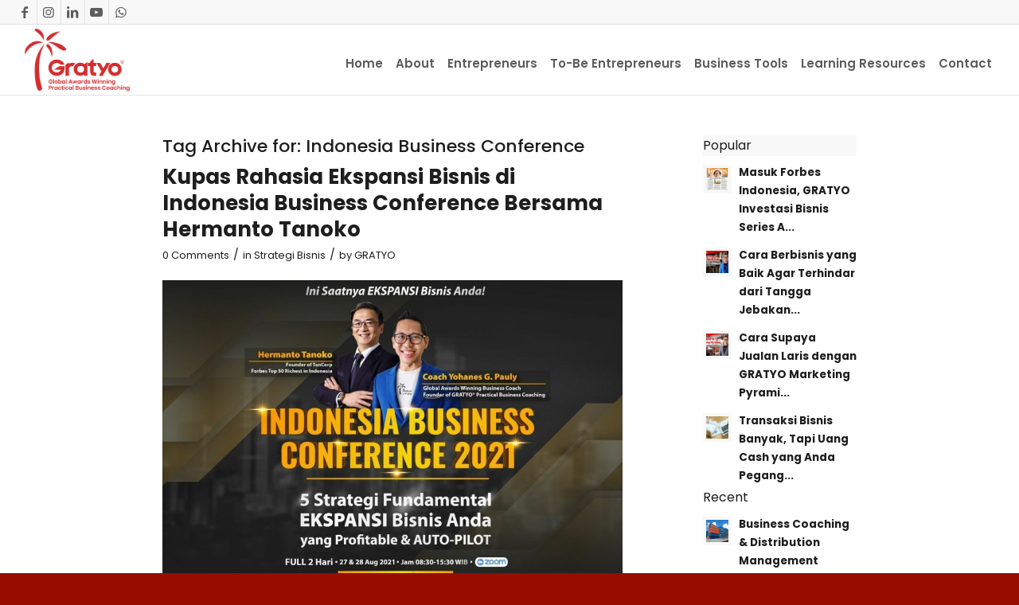

--- FILE ---
content_type: text/html; charset=UTF-8
request_url: https://gratyo.com/tag/indonesia-business-conference/
body_size: 22042
content:
<!DOCTYPE html><html lang="en-US" prefix="og: https://ogp.me/ns#" class="html_stretched responsive av-preloader-disabled  html_header_top html_logo_left html_main_nav_header html_menu_right html_slim html_header_sticky html_header_shrinking html_header_topbar_active html_mobile_menu_tablet html_header_searchicon_disabled html_content_align_center html_header_unstick_top html_header_stretch html_av-submenu-hidden html_av-submenu-display-click html_av-overlay-side html_av-overlay-side-minimal html_av-submenu-noclone html_entry_id_11015 av-cookies-no-cookie-consent av-default-lightbox av-no-preview html_text_menu_active av-mobile-menu-switch-default"><head><script data-no-optimize="1" type="26a8b4200a48edb67f30a2c4-text/javascript">var litespeed_docref=sessionStorage.getItem("litespeed_docref");litespeed_docref&&(Object.defineProperty(document,"referrer",{get:function(){return litespeed_docref}}),sessionStorage.removeItem("litespeed_docref"));</script> <meta charset="UTF-8" /><meta name="viewport" content="width=device-width, initial-scale=1"><title>Indonesia Business Conference &bull; Gratyo</title><meta name="robots" content="follow, noindex"/><meta property="og:locale" content="en_US" /><meta property="og:type" content="article" /><meta property="og:title" content="Indonesia Business Conference &bull; Gratyo" /><meta property="og:url" content="https://gratyo.com/tag/indonesia-business-conference/" /><meta property="og:site_name" content="GRATYO" /><meta property="article:publisher" content="https://www.facebook.com/Gratyo" /><meta name="twitter:card" content="summary_large_image" /><meta name="twitter:title" content="Indonesia Business Conference &bull; Gratyo" /><meta name="twitter:label1" content="Posts" /><meta name="twitter:data1" content="2" /> <script type="application/ld+json" class="rank-math-schema">{"@context":"https://schema.org","@graph":[{"@type":"Place","@id":"https://gratyo.com/#place","address":{"@type":"PostalAddress","streetAddress":"Italian Walk Office B/27-28, Mall Of Indonesia, Jl. Boulevard Bar. Raya, RT.18/RW.8","addressLocality":"West Kelapa Gading, Kelapa Gading, North Jakarta City","addressRegion":"DKI Jakarta","postalCode":"14240","addressCountry":"Indonesia"}},{"@type":"Organization","@id":"https://gratyo.com/#organization","name":"Gratyo.com","url":"https://gratyo.com","sameAs":["https://www.facebook.com/Gratyo"],"email":"info@gratyo.com","address":{"@type":"PostalAddress","streetAddress":"Italian Walk Office B/27-28, Mall Of Indonesia, Jl. Boulevard Bar. Raya, RT.18/RW.8","addressLocality":"West Kelapa Gading, Kelapa Gading, North Jakarta City","addressRegion":"DKI Jakarta","postalCode":"14240","addressCountry":"Indonesia"},"logo":{"@type":"ImageObject","@id":"https://gratyo.com/#logo","url":"https://gratyo.com/wp-content/uploads/2021/04/GRATYO-Practical-Business-Coaching-Light-2.0.jpg","contentUrl":"https://gratyo.com/wp-content/uploads/2021/04/GRATYO-Practical-Business-Coaching-Light-2.0.jpg","caption":"GRATYO","inLanguage":"en-US","width":"1500","height":"1000"},"contactPoint":[{"@type":"ContactPoint","telephone":"+62-21-4587-1017","contactType":"customer support"},{"@type":"ContactPoint","telephone":"+62-817-1717-4545","contactType":"customer support"}],"location":{"@id":"https://gratyo.com/#place"}},{"@type":"WebSite","@id":"https://gratyo.com/#website","url":"https://gratyo.com","name":"GRATYO","publisher":{"@id":"https://gratyo.com/#organization"},"inLanguage":"en-US"},{"@type":"CollectionPage","@id":"https://gratyo.com/tag/indonesia-business-conference/#webpage","url":"https://gratyo.com/tag/indonesia-business-conference/","name":"Indonesia Business Conference &bull; Gratyo","isPartOf":{"@id":"https://gratyo.com/#website"},"inLanguage":"en-US"}]}</script> <link rel="alternate" type="application/rss+xml" title="Gratyo &raquo; Feed" href="https://gratyo.com/feed/" /><link rel="alternate" type="application/rss+xml" title="Gratyo &raquo; Comments Feed" href="https://gratyo.com/comments/feed/" /><link rel="alternate" type="application/rss+xml" title="Gratyo &raquo; Indonesia Business Conference Tag Feed" href="https://gratyo.com/tag/indonesia-business-conference/feed/" /><style id='wp-img-auto-sizes-contain-inline-css' type='text/css'>img:is([sizes=auto i],[sizes^="auto," i]){contain-intrinsic-size:3000px 1500px}
/*# sourceURL=wp-img-auto-sizes-contain-inline-css */</style><link data-optimized="2" rel="stylesheet" href="https://gratyo.com/wp-content/litespeed/css/d45cb4550a524f3c952e89be56be70bb.css?ver=3409a" /><style id='classic-theme-styles-inline-css' type='text/css'>/*! This file is auto-generated */
.wp-block-button__link{color:#fff;background-color:#32373c;border-radius:9999px;box-shadow:none;text-decoration:none;padding:calc(.667em + 2px) calc(1.333em + 2px);font-size:1.125em}.wp-block-file__button{background:#32373c;color:#fff;text-decoration:none}
/*# sourceURL=/wp-includes/css/classic-themes.min.css */</style><style id='safe-svg-svg-icon-style-inline-css' type='text/css'>.safe-svg-cover{text-align:center}.safe-svg-cover .safe-svg-inside{display:inline-block;max-width:100%}.safe-svg-cover svg{fill:currentColor;height:100%;max-height:100%;max-width:100%;width:100%}

/*# sourceURL=https://gratyo.com/wp-content/plugins/safe-svg/dist/safe-svg-block-frontend.css */</style><style id='global-styles-inline-css' type='text/css'>:root{--wp--preset--aspect-ratio--square: 1;--wp--preset--aspect-ratio--4-3: 4/3;--wp--preset--aspect-ratio--3-4: 3/4;--wp--preset--aspect-ratio--3-2: 3/2;--wp--preset--aspect-ratio--2-3: 2/3;--wp--preset--aspect-ratio--16-9: 16/9;--wp--preset--aspect-ratio--9-16: 9/16;--wp--preset--color--black: #000000;--wp--preset--color--cyan-bluish-gray: #abb8c3;--wp--preset--color--white: #ffffff;--wp--preset--color--pale-pink: #f78da7;--wp--preset--color--vivid-red: #cf2e2e;--wp--preset--color--luminous-vivid-orange: #ff6900;--wp--preset--color--luminous-vivid-amber: #fcb900;--wp--preset--color--light-green-cyan: #7bdcb5;--wp--preset--color--vivid-green-cyan: #00d084;--wp--preset--color--pale-cyan-blue: #8ed1fc;--wp--preset--color--vivid-cyan-blue: #0693e3;--wp--preset--color--vivid-purple: #9b51e0;--wp--preset--gradient--vivid-cyan-blue-to-vivid-purple: linear-gradient(135deg,rgb(6,147,227) 0%,rgb(155,81,224) 100%);--wp--preset--gradient--light-green-cyan-to-vivid-green-cyan: linear-gradient(135deg,rgb(122,220,180) 0%,rgb(0,208,130) 100%);--wp--preset--gradient--luminous-vivid-amber-to-luminous-vivid-orange: linear-gradient(135deg,rgb(252,185,0) 0%,rgb(255,105,0) 100%);--wp--preset--gradient--luminous-vivid-orange-to-vivid-red: linear-gradient(135deg,rgb(255,105,0) 0%,rgb(207,46,46) 100%);--wp--preset--gradient--very-light-gray-to-cyan-bluish-gray: linear-gradient(135deg,rgb(238,238,238) 0%,rgb(169,184,195) 100%);--wp--preset--gradient--cool-to-warm-spectrum: linear-gradient(135deg,rgb(74,234,220) 0%,rgb(151,120,209) 20%,rgb(207,42,186) 40%,rgb(238,44,130) 60%,rgb(251,105,98) 80%,rgb(254,248,76) 100%);--wp--preset--gradient--blush-light-purple: linear-gradient(135deg,rgb(255,206,236) 0%,rgb(152,150,240) 100%);--wp--preset--gradient--blush-bordeaux: linear-gradient(135deg,rgb(254,205,165) 0%,rgb(254,45,45) 50%,rgb(107,0,62) 100%);--wp--preset--gradient--luminous-dusk: linear-gradient(135deg,rgb(255,203,112) 0%,rgb(199,81,192) 50%,rgb(65,88,208) 100%);--wp--preset--gradient--pale-ocean: linear-gradient(135deg,rgb(255,245,203) 0%,rgb(182,227,212) 50%,rgb(51,167,181) 100%);--wp--preset--gradient--electric-grass: linear-gradient(135deg,rgb(202,248,128) 0%,rgb(113,206,126) 100%);--wp--preset--gradient--midnight: linear-gradient(135deg,rgb(2,3,129) 0%,rgb(40,116,252) 100%);--wp--preset--font-size--small: 13px;--wp--preset--font-size--medium: 20px;--wp--preset--font-size--large: 36px;--wp--preset--font-size--x-large: 42px;--wp--preset--spacing--20: 0.44rem;--wp--preset--spacing--30: 0.67rem;--wp--preset--spacing--40: 1rem;--wp--preset--spacing--50: 1.5rem;--wp--preset--spacing--60: 2.25rem;--wp--preset--spacing--70: 3.38rem;--wp--preset--spacing--80: 5.06rem;--wp--preset--shadow--natural: 6px 6px 9px rgba(0, 0, 0, 0.2);--wp--preset--shadow--deep: 12px 12px 50px rgba(0, 0, 0, 0.4);--wp--preset--shadow--sharp: 6px 6px 0px rgba(0, 0, 0, 0.2);--wp--preset--shadow--outlined: 6px 6px 0px -3px rgb(255, 255, 255), 6px 6px rgb(0, 0, 0);--wp--preset--shadow--crisp: 6px 6px 0px rgb(0, 0, 0);}:where(.is-layout-flex){gap: 0.5em;}:where(.is-layout-grid){gap: 0.5em;}body .is-layout-flex{display: flex;}.is-layout-flex{flex-wrap: wrap;align-items: center;}.is-layout-flex > :is(*, div){margin: 0;}body .is-layout-grid{display: grid;}.is-layout-grid > :is(*, div){margin: 0;}:where(.wp-block-columns.is-layout-flex){gap: 2em;}:where(.wp-block-columns.is-layout-grid){gap: 2em;}:where(.wp-block-post-template.is-layout-flex){gap: 1.25em;}:where(.wp-block-post-template.is-layout-grid){gap: 1.25em;}.has-black-color{color: var(--wp--preset--color--black) !important;}.has-cyan-bluish-gray-color{color: var(--wp--preset--color--cyan-bluish-gray) !important;}.has-white-color{color: var(--wp--preset--color--white) !important;}.has-pale-pink-color{color: var(--wp--preset--color--pale-pink) !important;}.has-vivid-red-color{color: var(--wp--preset--color--vivid-red) !important;}.has-luminous-vivid-orange-color{color: var(--wp--preset--color--luminous-vivid-orange) !important;}.has-luminous-vivid-amber-color{color: var(--wp--preset--color--luminous-vivid-amber) !important;}.has-light-green-cyan-color{color: var(--wp--preset--color--light-green-cyan) !important;}.has-vivid-green-cyan-color{color: var(--wp--preset--color--vivid-green-cyan) !important;}.has-pale-cyan-blue-color{color: var(--wp--preset--color--pale-cyan-blue) !important;}.has-vivid-cyan-blue-color{color: var(--wp--preset--color--vivid-cyan-blue) !important;}.has-vivid-purple-color{color: var(--wp--preset--color--vivid-purple) !important;}.has-black-background-color{background-color: var(--wp--preset--color--black) !important;}.has-cyan-bluish-gray-background-color{background-color: var(--wp--preset--color--cyan-bluish-gray) !important;}.has-white-background-color{background-color: var(--wp--preset--color--white) !important;}.has-pale-pink-background-color{background-color: var(--wp--preset--color--pale-pink) !important;}.has-vivid-red-background-color{background-color: var(--wp--preset--color--vivid-red) !important;}.has-luminous-vivid-orange-background-color{background-color: var(--wp--preset--color--luminous-vivid-orange) !important;}.has-luminous-vivid-amber-background-color{background-color: var(--wp--preset--color--luminous-vivid-amber) !important;}.has-light-green-cyan-background-color{background-color: var(--wp--preset--color--light-green-cyan) !important;}.has-vivid-green-cyan-background-color{background-color: var(--wp--preset--color--vivid-green-cyan) !important;}.has-pale-cyan-blue-background-color{background-color: var(--wp--preset--color--pale-cyan-blue) !important;}.has-vivid-cyan-blue-background-color{background-color: var(--wp--preset--color--vivid-cyan-blue) !important;}.has-vivid-purple-background-color{background-color: var(--wp--preset--color--vivid-purple) !important;}.has-black-border-color{border-color: var(--wp--preset--color--black) !important;}.has-cyan-bluish-gray-border-color{border-color: var(--wp--preset--color--cyan-bluish-gray) !important;}.has-white-border-color{border-color: var(--wp--preset--color--white) !important;}.has-pale-pink-border-color{border-color: var(--wp--preset--color--pale-pink) !important;}.has-vivid-red-border-color{border-color: var(--wp--preset--color--vivid-red) !important;}.has-luminous-vivid-orange-border-color{border-color: var(--wp--preset--color--luminous-vivid-orange) !important;}.has-luminous-vivid-amber-border-color{border-color: var(--wp--preset--color--luminous-vivid-amber) !important;}.has-light-green-cyan-border-color{border-color: var(--wp--preset--color--light-green-cyan) !important;}.has-vivid-green-cyan-border-color{border-color: var(--wp--preset--color--vivid-green-cyan) !important;}.has-pale-cyan-blue-border-color{border-color: var(--wp--preset--color--pale-cyan-blue) !important;}.has-vivid-cyan-blue-border-color{border-color: var(--wp--preset--color--vivid-cyan-blue) !important;}.has-vivid-purple-border-color{border-color: var(--wp--preset--color--vivid-purple) !important;}.has-vivid-cyan-blue-to-vivid-purple-gradient-background{background: var(--wp--preset--gradient--vivid-cyan-blue-to-vivid-purple) !important;}.has-light-green-cyan-to-vivid-green-cyan-gradient-background{background: var(--wp--preset--gradient--light-green-cyan-to-vivid-green-cyan) !important;}.has-luminous-vivid-amber-to-luminous-vivid-orange-gradient-background{background: var(--wp--preset--gradient--luminous-vivid-amber-to-luminous-vivid-orange) !important;}.has-luminous-vivid-orange-to-vivid-red-gradient-background{background: var(--wp--preset--gradient--luminous-vivid-orange-to-vivid-red) !important;}.has-very-light-gray-to-cyan-bluish-gray-gradient-background{background: var(--wp--preset--gradient--very-light-gray-to-cyan-bluish-gray) !important;}.has-cool-to-warm-spectrum-gradient-background{background: var(--wp--preset--gradient--cool-to-warm-spectrum) !important;}.has-blush-light-purple-gradient-background{background: var(--wp--preset--gradient--blush-light-purple) !important;}.has-blush-bordeaux-gradient-background{background: var(--wp--preset--gradient--blush-bordeaux) !important;}.has-luminous-dusk-gradient-background{background: var(--wp--preset--gradient--luminous-dusk) !important;}.has-pale-ocean-gradient-background{background: var(--wp--preset--gradient--pale-ocean) !important;}.has-electric-grass-gradient-background{background: var(--wp--preset--gradient--electric-grass) !important;}.has-midnight-gradient-background{background: var(--wp--preset--gradient--midnight) !important;}.has-small-font-size{font-size: var(--wp--preset--font-size--small) !important;}.has-medium-font-size{font-size: var(--wp--preset--font-size--medium) !important;}.has-large-font-size{font-size: var(--wp--preset--font-size--large) !important;}.has-x-large-font-size{font-size: var(--wp--preset--font-size--x-large) !important;}
:where(.wp-block-post-template.is-layout-flex){gap: 1.25em;}:where(.wp-block-post-template.is-layout-grid){gap: 1.25em;}
:where(.wp-block-term-template.is-layout-flex){gap: 1.25em;}:where(.wp-block-term-template.is-layout-grid){gap: 1.25em;}
:where(.wp-block-columns.is-layout-flex){gap: 2em;}:where(.wp-block-columns.is-layout-grid){gap: 2em;}
:root :where(.wp-block-pullquote){font-size: 1.5em;line-height: 1.6;}
/*# sourceURL=global-styles-inline-css */</style><link rel="https://api.w.org/" href="https://gratyo.com/wp-json/" /><link rel="alternate" title="JSON" type="application/json" href="https://gratyo.com/wp-json/wp/v2/tags/489" /><link rel="EditURI" type="application/rsd+xml" title="RSD" href="https://gratyo.com/xmlrpc.php?rsd" /><meta name="generator" content="WordPress 6.9" /><link rel="profile" href="https://gmpg.org/xfn/11" /><link rel="alternate" type="application/rss+xml" title="Gratyo RSS2 Feed" href="https://gratyo.com/feed/" /><link rel="pingback" href="https://gratyo.com/xmlrpc.php" />
<!--[if lt IE 9]><script src="https://gratyo.com/wp-content/themes/gratyo/js/html5shiv.js"></script><![endif]--><link rel="icon" href="https://gratyo.com/wp-content/uploads/2021/06/Icon-Grtayo-Red.png" type="image/png"><meta name="generator" content="Elementor 3.34.1; features: e_font_icon_svg, additional_custom_breakpoints; settings: css_print_method-external, google_font-enabled, font_display-swap"><style>.e-con.e-parent:nth-of-type(n+4):not(.e-lazyloaded):not(.e-no-lazyload),
				.e-con.e-parent:nth-of-type(n+4):not(.e-lazyloaded):not(.e-no-lazyload) * {
					background-image: none !important;
				}
				@media screen and (max-height: 1024px) {
					.e-con.e-parent:nth-of-type(n+3):not(.e-lazyloaded):not(.e-no-lazyload),
					.e-con.e-parent:nth-of-type(n+3):not(.e-lazyloaded):not(.e-no-lazyload) * {
						background-image: none !important;
					}
				}
				@media screen and (max-height: 640px) {
					.e-con.e-parent:nth-of-type(n+2):not(.e-lazyloaded):not(.e-no-lazyload),
					.e-con.e-parent:nth-of-type(n+2):not(.e-lazyloaded):not(.e-no-lazyload) * {
						background-image: none !important;
					}
				}</style> <script type="litespeed/javascript">!function(f,b,e,v,n,t,s){if(f.fbq)return;n=f.fbq=function(){n.callMethod?n.callMethod.apply(n,arguments):n.queue.push(arguments)};if(!f._fbq)f._fbq=n;n.push=n;n.loaded=!0;n.version='2.0';n.queue=[];t=b.createElement(e);t.async=!0;t.src=v;s=b.getElementsByTagName(e)[0];s.parentNode.insertBefore(t,s)}(window,document,'script','https://connect.facebook.net/en_US/fbevents.js');fbq('init','1972283879635939');fbq('track','PageView')</script> <noscript><img height="1" width="1" style="display:none"
src="https://www.facebook.com/tr?id=1972283879635939&ev=PageView&noscript=1"
/></noscript><link rel="icon" href="https://gratyo.com/wp-content/uploads/2020/08/cropped-favicon-32x32.png" sizes="32x32" /><link rel="icon" href="https://gratyo.com/wp-content/uploads/2020/08/cropped-favicon-192x192.png" sizes="192x192" /><link rel="apple-touch-icon" href="https://gratyo.com/wp-content/uploads/2020/08/cropped-favicon-180x180.png" /><meta name="msapplication-TileImage" content="https://gratyo.com/wp-content/uploads/2020/08/cropped-favicon-270x270.png" /><style type="text/css" id="wp-custom-css">#top .avia-slideshow-arrows a {
    width: 40px;
}

.avia-slideshow-dots {
    padding: 5px;
}

.comment_meta_container {
	display: none;
}

.comment_container {
	display: none;
}

a:hover, a:focus, a:visited {
    text-decoration: none;
}

#top #wrap_all .header_color h4, #top #wrap_all .main_color h4, #top #wrap_all .alternate_color h4 {
    font-weight: 700;
 	  color: black;
}

.carousel-slider .carousel-slider__caption .caption {
    font-size: 15px;
    font-weight: 500;
	  color: black;
}

body.page-id-42446 #header {
	display: none;
}
/* 
.html_header_top.html_header_topbar_active.html_header_sticky #top #main {
    padding-top: 0;
} */

body.page-id-42446 #footer {
	display: none;
}

body.page-id-42446 #socket {
	display: none;
}

body.page-id-44201 #header {
	display: none;
}

body.page-id-44201 #footer {
	display: none;
}

body.page-id-44201 #socket {
	display: none;
}

nav.sub_menu {
	display: none;
}









/* END */</style><style type='text/css'>@font-face {font-family: 'entypo-fontello'; font-weight: normal; font-style: normal; font-display: auto;
src: url('https://gratyo.com/wp-content/themes/gratyo/config-templatebuilder/avia-template-builder/assets/fonts/entypo-fontello.woff2') format('woff2'),
url('https://gratyo.com/wp-content/themes/gratyo/config-templatebuilder/avia-template-builder/assets/fonts/entypo-fontello.woff') format('woff'),
url('https://gratyo.com/wp-content/themes/gratyo/config-templatebuilder/avia-template-builder/assets/fonts/entypo-fontello.ttf') format('truetype'),
url('https://gratyo.com/wp-content/themes/gratyo/config-templatebuilder/avia-template-builder/assets/fonts/entypo-fontello.svg#entypo-fontello') format('svg'),
url('https://gratyo.com/wp-content/themes/gratyo/config-templatebuilder/avia-template-builder/assets/fonts/entypo-fontello.eot'),
url('https://gratyo.com/wp-content/themes/gratyo/config-templatebuilder/avia-template-builder/assets/fonts/entypo-fontello.eot?#iefix') format('embedded-opentype');
} #top .avia-font-entypo-fontello, body .avia-font-entypo-fontello, html body [data-av_iconfont='entypo-fontello']:before{ font-family: 'entypo-fontello'; }

@font-face {font-family: 'fontello'; font-weight: normal; font-style: normal; font-display: auto;
src: url('https://gratyo.com/wp-content/uploads/avia_fonts/fontello/fontello.woff2') format('woff2'),
url('https://gratyo.com/wp-content/uploads/avia_fonts/fontello/fontello.woff') format('woff'),
url('https://gratyo.com/wp-content/uploads/avia_fonts/fontello/fontello.ttf') format('truetype'),
url('https://gratyo.com/wp-content/uploads/avia_fonts/fontello/fontello.svg#fontello') format('svg'),
url('https://gratyo.com/wp-content/uploads/avia_fonts/fontello/fontello.eot'),
url('https://gratyo.com/wp-content/uploads/avia_fonts/fontello/fontello.eot?#iefix') format('embedded-opentype');
} #top .avia-font-fontello, body .avia-font-fontello, html body [data-av_iconfont='fontello']:before{ font-family: 'fontello'; }</style></head><body id="top" class="archive tag tag-indonesia-business-conference tag-489 wp-theme-gratyo wp-child-theme-gratyo-child stretched rtl_columns av-curtain-numeric poppins-custom poppins  avia-responsive-images-support elementor-default elementor-kit-10735" itemscope="itemscope" itemtype="https://schema.org/WebPage"  data-burst_id="489" data-burst_type="tag"><div id='wrap_all'><header id='header' class='all_colors header_color light_bg_color  av_header_top av_logo_left av_main_nav_header av_menu_right av_slim av_header_sticky av_header_shrinking av_header_stretch av_mobile_menu_tablet av_header_searchicon_disabled av_header_unstick_top av_bottom_nav_disabled  av_alternate_logo_active av_header_border_disabled'  role="banner" itemscope="itemscope" itemtype="https://schema.org/WPHeader" ><div id='header_meta' class='container_wrap container_wrap_meta  av_icon_active_left av_extra_header_active av_secondary_right av_entry_id_11015'><div class='container'><ul class='noLightbox social_bookmarks icon_count_5'><li class='social_bookmarks_facebook av-social-link-facebook social_icon_1'><a target="_blank" aria-label="Link to Facebook" href='https://www.facebook.com/Gratyo/' aria-hidden='false' data-av_icon='' data-av_iconfont='entypo-fontello' title='Facebook' rel="noopener"><span class='avia_hidden_link_text'>Facebook</span></a></li><li class='social_bookmarks_instagram av-social-link-instagram social_icon_2'><a target="_blank" aria-label="Link to Instagram" href='https://www.instagram.com/gratyocoaching/' aria-hidden='false' data-av_icon='' data-av_iconfont='entypo-fontello' title='Instagram' rel="noopener"><span class='avia_hidden_link_text'>Instagram</span></a></li><li class='social_bookmarks_linkedin av-social-link-linkedin social_icon_3'><a target="_blank" aria-label="Link to LinkedIn" href='https://www.linkedin.com/organization-guest/company/gratyoindonesia' aria-hidden='false' data-av_icon='' data-av_iconfont='entypo-fontello' title='LinkedIn' rel="noopener"><span class='avia_hidden_link_text'>LinkedIn</span></a></li><li class='social_bookmarks_youtube av-social-link-youtube social_icon_4'><a target="_blank" aria-label="Link to Youtube" href='https://www.youtube.com/@GRATYOTV' aria-hidden='false' data-av_icon='' data-av_iconfont='entypo-fontello' title='Youtube' rel="noopener"><span class='avia_hidden_link_text'>Youtube</span></a></li><li class='social_bookmarks_whatsapp av-social-link-whatsapp social_icon_5'><a target="_blank" aria-label="Link to WhatsApp" href='https://api.whatsapp.com/send?phone=6281717174848' aria-hidden='false' data-av_icon='' data-av_iconfont='entypo-fontello' title='WhatsApp' rel="noopener"><span class='avia_hidden_link_text'>WhatsApp</span></a></li></ul><nav class='sub_menu'  role="navigation" itemscope="itemscope" itemtype="https://schema.org/SiteNavigationElement" ><ul role="menu" class="menu" id="avia2-menu"><li role="menuitem" id="menu-item-4492" class="menu-item menu-item-type-post_type menu-item-object-page menu-item-4492"><a href="https://gratyo.com/my-account/">LogIn | SignUp</a></li></ul></nav></div></div><div  id='header_main' class='container_wrap container_wrap_logo'><div class='container av-logo-container'><div class='inner-container'><span class='logo avia-standard-logo'><a href='https://gratyo.com/' class=''><img data-lazyloaded="1" src="[data-uri]" data-src="https://gratyo.com/wp-content/uploads/2025/06/Logo-Gratyo-Red-5.0-720x446.webp" height="100" width="300" alt='Gratyo' title='' /></a></span><nav class='main_menu' data-selectname='Select a page'  role="navigation" itemscope="itemscope" itemtype="https://schema.org/SiteNavigationElement" ><div class="avia-menu av-main-nav-wrap"><ul role="menu" class="menu av-main-nav" id="avia-menu"><li role="menuitem" id="menu-item-4339" class="menu-item menu-item-type-post_type menu-item-object-page menu-item-home menu-item-top-level menu-item-top-level-1"><a href="https://gratyo.com/" itemprop="url" tabindex="0"><span class="avia-bullet"></span><span class="avia-menu-text">Home</span><span class="avia-menu-fx"><span class="avia-arrow-wrap"><span class="avia-arrow"></span></span></span></a></li><li role="menuitem" id="menu-item-3307" class="menu-item menu-item-type-custom menu-item-object-custom menu-item-has-children menu-item-top-level menu-item-top-level-2"><a href="#" itemprop="url" tabindex="0"><span class="avia-bullet"></span><span class="avia-menu-text">About</span><span class="avia-menu-fx"><span class="avia-arrow-wrap"><span class="avia-arrow"></span></span></span></a><ul class="sub-menu"><li role="menuitem" id="menu-item-223" class="menu-item menu-item-type-post_type menu-item-object-page"><a href="https://gratyo.com/tentang-gratyo/" itemprop="url" tabindex="0"><span class="avia-bullet"></span><span class="avia-menu-text">Tentang Gratyo®</span></a></li><li role="menuitem" id="menu-item-222" class="menu-item menu-item-type-post_type menu-item-object-page"><a href="https://gratyo.com/tentang-coach-yohanes-g-pauly/" itemprop="url" tabindex="0"><span class="avia-bullet"></span><span class="avia-menu-text">Tentang Coach Yohanes G. Pauly</span></a></li><li role="menuitem" id="menu-item-221" class="menu-item menu-item-type-post_type menu-item-object-page"><a href="https://gratyo.com/coach-bisnis-terbaik-di-indonesia/" itemprop="url" tabindex="0"><span class="avia-bullet"></span><span class="avia-menu-text">Gratyo® Certified Business Coach</span></a></li></ul></li><li role="menuitem" id="menu-item-3308" class="menu-item menu-item-type-custom menu-item-object-custom menu-item-has-children menu-item-top-level menu-item-top-level-3"><a href="#" itemprop="url" tabindex="0"><span class="avia-bullet"></span><span class="avia-menu-text">Entrepreneurs</span><span class="avia-menu-fx"><span class="avia-arrow-wrap"><span class="avia-arrow"></span></span></span></a><ul class="sub-menu"><li role="menuitem" id="menu-item-9932" class="menu-item menu-item-type-post_type menu-item-object-page"><a href="https://gratyo.com/entrepreneurs-test/" itemprop="url" tabindex="0"><span class="avia-bullet"></span><span class="avia-menu-text">Entrepreneurs Test</span></a></li><li role="menuitem" id="menu-item-233" class="menu-item menu-item-type-post_type menu-item-object-page"><a href="https://gratyo.com/seminar-bisnis/" itemprop="url" tabindex="0"><span class="avia-bullet"></span><span class="avia-menu-text">Business Workshop</span></a></li><li role="menuitem" id="menu-item-4777" class="menu-item menu-item-type-custom menu-item-object-custom"><a href="https://gratyo.com/business-consultation/" itemprop="url" tabindex="0"><span class="avia-bullet"></span><span class="avia-menu-text">Business Consultation</span></a></li><li role="menuitem" id="menu-item-4338" class="menu-item menu-item-type-post_type menu-item-object-page"><a href="https://gratyo.com/business-coaching-program/" itemprop="url" tabindex="0"><span class="avia-bullet"></span><span class="avia-menu-text">Business Coaching Program</span></a></li></ul></li><li role="menuitem" id="menu-item-3309" class="menu-item menu-item-type-custom menu-item-object-custom menu-item-has-children menu-item-top-level menu-item-top-level-4"><a href="#" itemprop="url" tabindex="0"><span class="avia-bullet"></span><span class="avia-menu-text">To-Be Entrepreneurs</span><span class="avia-menu-fx"><span class="avia-arrow-wrap"><span class="avia-arrow"></span></span></span></a><ul class="sub-menu"><li role="menuitem" id="menu-item-35402" class="menu-item menu-item-type-post_type menu-item-object-page"><a href="https://gratyo.com/live-business-workshop/" itemprop="url" tabindex="0"><span class="avia-bullet"></span><span class="avia-menu-text">Entrepreneurs 101 Workshop</span></a></li><li role="menuitem" id="menu-item-238" class="menu-item menu-item-type-post_type menu-item-object-page"><a href="https://gratyo.com/gratyo-businessversity/" itemprop="url" tabindex="0"><span class="avia-bullet"></span><span class="avia-menu-text">BusinessVersity™ by Gratyo®</span></a></li></ul></li><li role="menuitem" id="menu-item-3311" class="menu-item menu-item-type-custom menu-item-object-custom menu-item-has-children menu-item-top-level menu-item-top-level-5"><a href="#" itemprop="url" tabindex="0"><span class="avia-bullet"></span><span class="avia-menu-text">Business Tools</span><span class="avia-menu-fx"><span class="avia-arrow-wrap"><span class="avia-arrow"></span></span></span></a><ul class="sub-menu"><li role="menuitem" id="menu-item-225" class="menu-item menu-item-type-post_type menu-item-object-page"><a href="https://gratyo.com/buku-bisnis/" itemprop="url" tabindex="0"><span class="avia-bullet"></span><span class="avia-menu-text">Books</span></a></li><li role="menuitem" id="menu-item-9956" class="menu-item menu-item-type-post_type menu-item-object-page"><a href="https://gratyo.com/e-book-bisnis-gratis/" itemprop="url" tabindex="0"><span class="avia-bullet"></span><span class="avia-menu-text">FREE e-Book</span></a></li><li role="menuitem" id="menu-item-228" class="menu-item menu-item-type-post_type menu-item-object-page"><a href="https://gratyo.com/software/" itemprop="url" tabindex="0"><span class="avia-bullet"></span><span class="avia-menu-text">Software</span></a></li><li role="menuitem" id="menu-item-5030" class="menu-item menu-item-type-post_type menu-item-object-page"><a href="https://gratyo.com/merchandising/" itemprop="url" tabindex="0"><span class="avia-bullet"></span><span class="avia-menu-text">Merchandising</span></a></li><li role="menuitem" id="menu-item-227" class="menu-item menu-item-type-post_type menu-item-object-page"><a href="https://gratyo.com/in-house-training/" itemprop="url" tabindex="0"><span class="avia-bullet"></span><span class="avia-menu-text">In House Training</span></a></li><li role="menuitem" id="menu-item-226" class="menu-item menu-item-type-post_type menu-item-object-page"><a href="https://gratyo.com/business-coach-certification/" itemprop="url" tabindex="0"><span class="avia-bullet"></span><span class="avia-menu-text">Business Coach Certification</span></a></li></ul></li><li role="menuitem" id="menu-item-19955" class="menu-item menu-item-type-custom menu-item-object-custom menu-item-has-children menu-item-top-level menu-item-top-level-6"><a href="#" itemprop="url" tabindex="0"><span class="avia-bullet"></span><span class="avia-menu-text">Learning Resources</span><span class="avia-menu-fx"><span class="avia-arrow-wrap"><span class="avia-arrow"></span></span></span></a><ul class="sub-menu"><li role="menuitem" id="menu-item-19941" class="menu-item menu-item-type-taxonomy menu-item-object-category"><a href="https://gratyo.com/./strategi-bisnis-terbaik/" itemprop="url" tabindex="0"><span class="avia-bullet"></span><span class="avia-menu-text">Strategi Bisnis</span></a></li><li role="menuitem" id="menu-item-19940" class="menu-item menu-item-type-taxonomy menu-item-object-category"><a href="https://gratyo.com/./artikel-bisnis/" itemprop="url" tabindex="0"><span class="avia-bullet"></span><span class="avia-menu-text">Artikel Bisnis</span></a></li><li role="menuitem" id="menu-item-19945" class="menu-item menu-item-type-taxonomy menu-item-object-category"><a href="https://gratyo.com/./strategi-usaha/" itemprop="url" tabindex="0"><span class="avia-bullet"></span><span class="avia-menu-text">Strategi Usaha</span></a></li><li role="menuitem" id="menu-item-19948" class="menu-item menu-item-type-taxonomy menu-item-object-category"><a href="https://gratyo.com/./ide-dan-peluang-usaha/" itemprop="url" tabindex="0"><span class="avia-bullet"></span><span class="avia-menu-text">Ide dan Peluang Usaha</span></a></li><li role="menuitem" id="menu-item-19944" class="menu-item menu-item-type-taxonomy menu-item-object-category"><a href="https://gratyo.com/./strategi-marketing/" itemprop="url" tabindex="0"><span class="avia-bullet"></span><span class="avia-menu-text">Strategi Marketing</span></a></li><li role="menuitem" id="menu-item-19943" class="menu-item menu-item-type-taxonomy menu-item-object-category"><a href="https://gratyo.com/./strategi-penjualan/" itemprop="url" tabindex="0"><span class="avia-bullet"></span><span class="avia-menu-text">Strategi Penjualan</span></a></li><li role="menuitem" id="menu-item-19946" class="menu-item menu-item-type-taxonomy menu-item-object-category"><a href="https://gratyo.com/./strategi-keuangan/" itemprop="url" tabindex="0"><span class="avia-bullet"></span><span class="avia-menu-text">Strategi Keuangan</span></a></li><li role="menuitem" id="menu-item-19949" class="menu-item menu-item-type-taxonomy menu-item-object-category"><a href="https://gratyo.com/./strategi-operasional/" itemprop="url" tabindex="0"><span class="avia-bullet"></span><span class="avia-menu-text">Strategi Operasional</span></a></li><li role="menuitem" id="menu-item-19942" class="menu-item menu-item-type-taxonomy menu-item-object-category"><a href="https://gratyo.com/./strategi-hrd/" itemprop="url" tabindex="0"><span class="avia-bullet"></span><span class="avia-menu-text">Strategi HRD</span></a></li><li role="menuitem" id="menu-item-19947" class="menu-item menu-item-type-taxonomy menu-item-object-category"><a href="https://gratyo.com/./sistem-bisnis/" itemprop="url" tabindex="0"><span class="avia-bullet"></span><span class="avia-menu-text">Sistem Bisnis</span></a></li></ul></li><li role="menuitem" id="menu-item-229" class="menu-item menu-item-type-post_type menu-item-object-page menu-item-top-level menu-item-top-level-7"><a href="https://gratyo.com/hubungi-kami/" itemprop="url" tabindex="0"><span class="avia-bullet"></span><span class="avia-menu-text">Contact</span><span class="avia-menu-fx"><span class="avia-arrow-wrap"><span class="avia-arrow"></span></span></span></a></li><li class="av-burger-menu-main menu-item-avia-special av-small-burger-icon">
<a href="#" aria-label="Menu" aria-hidden="false">
<span class="av-hamburger av-hamburger--spin av-js-hamburger">
<span class="av-hamburger-box">
<span class="av-hamburger-inner"></span>
<strong>Menu</strong>
</span>
</span>
<span class="avia_hidden_link_text">Menu</span>
</a></li></ul></div></nav></div></div></div><div class='header_bg'></div></header><div id='main' class='all_colors' data-scroll-offset='88'><div class='container_wrap container_wrap_first main_color sidebar_right'><div class='container template-blog '><main class='content av-content-small alpha units'  role="main" itemprop="mainContentOfPage" itemscope="itemscope" itemtype="https://schema.org/Blog" ><div class="category-term-description"></div><h3 class='post-title tag-page-post-type-title '>Tag Archive for:  <span>Indonesia Business Conference</span></h3><article class="post-entry post-entry-type-standard post-entry-11015 post-loop-1 post-parity-odd custom  post-11015 post type-post status-publish format-standard hentry category-strategi-bisnis-terbaik tag-indonesia-business-conference tag-strategi-bisnis"  itemscope="itemscope" itemtype="https://schema.org/BlogPosting" ><div class="blog-meta"></div><div class='entry-content-wrapper clearfix standard-content'><header class="entry-content-header"><h2 class='post-title entry-title '  itemprop="headline" ><a href="https://gratyo.com/kupas-rahasia-ekspansi-bisnis-di-indonesia-business-conference/" rel="bookmark" title="Permanent Link: Kupas Rahasia Ekspansi Bisnis di Indonesia Business Conference Bersama Hermanto Tanoko">Kupas Rahasia Ekspansi Bisnis di Indonesia Business Conference Bersama Hermanto Tanoko<span class="post-format-icon minor-meta"></span></a></h2><span class="post-meta-infos"><span class="comment-container minor-meta"><a href="https://gratyo.com/kupas-rahasia-ekspansi-bisnis-di-indonesia-business-conference/#respond" class="comments-link" >0 Comments</a></span><span class="text-sep">/</span><span class="blog-categories minor-meta">in <a href="https://gratyo.com/./strategi-bisnis-terbaik/" rel="tag">Strategi Bisnis</a></span><span class="text-sep">/</span><span class="blog-author minor-meta">by <span class="entry-author-link"  itemprop="author" ><span class="author"><span class="fn"><a href="https://gratyo.com/author/gratyo/" title="Posts by GRATYO" rel="author">GRATYO</a></span></span></span></span></span></header><div class="entry-content"  itemprop="text" ><div class="wp-block-image"><figure class="aligncenter size-full"><img data-lazyloaded="1" src="[data-uri]" width="1000" height="667" decoding="async" data-src="https://gratyo.com/wp-content/uploads/2022/06/Indonesia-Business-Conference-Yohanes-G.Pauly-Gratyo.jpg" alt="" class="wp-image-21732"/></figure></div><p>Mengungkap rahasia ekspansi bisnis yang sukses<em>, Profitable </em>dan AUTO-PILOT di Indonesia Business Conference. Eksklusif bersama <em>Forbes Top 50 Richest in Indonesia</em> dan <em>Global Awards Winning Business Coach</em>, <a href="https://id.linkedin.com/in/yohanesgpauly" target="_blank" rel="noopener">Coach Yohanes G. Pauly</a>.</p><h2 class="wp-block-heading"><strong>Ekspansi Bisnis</strong></h2><p>Anda bermimpi untuk ekspansi dan buka cabang bisnis di seluruh kota di Indonesia hingga dunia? Atau Anda sedang melakukan ekspansi bisnis dan tengah mencoba agar seluruh cabang bisnis bisa berjalan dengan seimbang, lancar dan memberikan omzet yang besar?</p><p>Namun mimpi tersebut tidak akan terwujud jika pemilik bisnis tidak tahu apa saja yang dibutuhkan oleh bisnis untuk bisa ekspansi, apa yang dibutuhkan agar bisa meraup omzet yang besar dan apa rahasia agar cabang bisnis tersebut bisa makin bertambah, bukannya berkurang.</p><p>Banyak pemilik bisnis yang salah langkah dan hanya mengikuti insting ataupun coba-coba. Atau karena merasa terpacu disaat bisnis lain yang berusia lebih muda dari bisnis yang ia buka ternyata sudah berani untuk ekspansi. Akibatnya pemilik bisnis tersebut juga ikut-ikutan ekspansi padahal bisnisnya belum punya kualifikasi.</p><p>Pertanyaannya, apa kriteria bisnis yang sudah bisa untuk ekspansi? Apa yang harus dipersiapkan untuk ekspansi? Apa strategi yang harus diketahui dan diterapkan oleh pemilik bisnis agar ekspansi dan cabang bisnis yang dibuka bisa seperti yang diharapkan?</p><h2 class="wp-block-heading"><strong>Indonesia Business Conference</strong></h2><p>Seluruh jawaban dari pertanyaan pemilik bisnis tentang strategi dan rahasia agar ekspansi bisa sukses bisa didapatkan di <a href="https://gratyo.com/kupas-rahasia-ekspansi-bisnis-di-indonesia-business-conference/">Indonesia Business Conference</a>.</p><p>Lebih dari <em>workshop </em>bisnis, Indonesia Business Conference menghadirkan <a href="https://www.forbes.com/profile/wijono-hermanto-tanoko/?sh=76a9a1164ee2" target="_blank" rel="noopener">Hermanto Tanoko</a>, <em>Forbes Top 50 Richest in Indonesia</em>. Hermanto Tanoko juga merupakan <em>founder </em>dari Tancorp yang menaungi 92 perusahaan dengan 300 lebih <em>brand </em>yang diantaranya adalah Cat Avian, air minum Cleo, dan Vasa Hotel.</p><p>Indonesia Business Conference juga menghadirkan <a href="https://id.wikipedia.org/wiki/Yohanes_G._Pauly" target="_blank" rel="noopener">Coach Yohanes G. Pauly</a>. Ia adalah <em>Global Awards Winning Business Coach</em> dan <em>founder </em>dari GRATYO Group dan investor dari <em>digital start-up companies </em>seperti Wahyoo, Yummy Corp, dan lain-lain.</p><p>GRATYO Practical Business Coaching berhasil mencapai peringkat No. 1 Business Coaching Company Terbaik di Tingkat Dunia di&nbsp;<em>Top 10 Business Coaching Firm in the World</em>, sebuah daftar prestisius yang berisi 10 <em>Business Coaching Firm</em> terbaik di dunia berdasarkan parameter yang ditetapkan oleh salah satu&nbsp;<em>business coaching&nbsp;firm</em>&nbsp;di dunia.&nbsp;</p><p>Indonesia Business Conference akan membahas strategi dan rahasia dalam ekspansi bisnis. Pemilik bisnis diberi kesempatan tanya jawab langsung dengan Hermanto Tanoko dan Coach Yohanes G. Pauly seputar ekspansi bisnis.</p><p>Baca juga:</p><ul class="wp-block-list"><li><a href="https://gratyo.com/5-kesalahan-ekspansi-bisnis/">Pernah Coba Ekspansi Bisnis Tapi Gagal? Jangan-Jangan Anda Lakukan 5 Kesalahan ini!</a></li></ul><p>Salah satu sesi yang sangat dinanti-nantikan di Indonesia Business Conference adalah sesi dimana pemilik bisnis akan dibagi ke dalam grup diskusi. Grup diskusi ini akan dipandu oleh 1 orang <em>Certified </em>Business Coach dari GRATYO yang telah berpengalaman membantu pemilik bisnis dan calon <em>entrepreneur </em>bangun bisnis yang <em>Profitable </em>dan AUTO-PILOT.</p><p>Dalam sesi ini, pemilik bisnis akan saling bertukar pikiran dan juga di-<em>mentoring</em> oleh <em>Certified </em>Business Coach tentang strategi yang sedang dibahas untuk diterapkan di Bisnis mereka masing-masing. Melalui sesi ini, pemilik bisnis bisa mendapatkan strategi dan membuat <em>action </em>persis di saat itu juga yang bisa aplikasikan di bisnis.</p><p>Diselenggarakan selama 2 hari, Indonesia Business Conference merupakan <em>event </em>tahunan yang sangat ditunggu-tunggu dan diikuti oleh banyak pemilik bisnis yang ingin belajar lebih dalam mengenai kunci kesuksesan berbisnis.</p><p>Tertarik untuk menjadi bagian dari Indonesia Business Conference dan selangkah lebih maju untuk mewujudkan impian ekspansi bisnis? Mau belajar rahasia kesuksesan bisnis langsung dari pakarnya?</p><p><a href="https://gratyo.com/product/indonesia-business-conference-2021-is/"><strong>Klik disini untuk dapatkan info lebih lanjut tentang Indonesia Business Conference!</strong></a></p></div><footer class="entry-footer"></footer><div class='post_delimiter'></div></div><div class="post_author_timeline"></div><span class='hidden'>
<span class='av-structured-data'  itemprop="image" itemscope="itemscope" itemtype="https://schema.org/ImageObject" >
<span itemprop='url'>https://gratyo.com/wp-content/uploads/2025/06/Logo-Gratyo-Red-5.0-720x446.webp</span>
<span itemprop='height'>0</span>
<span itemprop='width'>0</span>
</span>
<span class='av-structured-data'  itemprop="publisher" itemtype="https://schema.org/Organization" itemscope="itemscope" >
<span itemprop='name'>GRATYO</span>
<span itemprop='logo' itemscope itemtype='https://schema.org/ImageObject'>
<span itemprop='url'>https://gratyo.com/wp-content/uploads/2025/06/Logo-Gratyo-Red-5.0-720x446.webp</span>
</span>
</span><span class='av-structured-data'  itemprop="author" itemscope="itemscope" itemtype="https://schema.org/Person" ><span itemprop='name'>GRATYO</span></span><span class='av-structured-data'  itemprop="datePublished" datetime="2021-07-22T12:55:27+07:00" >2021-07-22 12:55:27</span><span class='av-structured-data'  itemprop="dateModified" itemtype="https://schema.org/dateModified" >2022-06-29 13:23:33</span><span class='av-structured-data'  itemprop="mainEntityOfPage" itemtype="https://schema.org/mainEntityOfPage" ><span itemprop='name'>Kupas Rahasia Ekspansi Bisnis di Indonesia Business Conference Bersama Hermanto Tanoko</span></span></span></article><article class="post-entry post-entry-type-standard post-entry-11018 post-loop-2 post-parity-even post-entry-last custom with-slider post-11018 post type-post status-publish format-standard has-post-thumbnail hentry category-strategi-usaha tag-ekspansi-bisnis tag-indonesia-business-conference tag-strategi-usaha"  itemscope="itemscope" itemtype="https://schema.org/BlogPosting" ><div class="blog-meta"></div><div class='entry-content-wrapper clearfix standard-content'><header class="entry-content-header"><h2 class='post-title entry-title '  itemprop="headline" ><a href="https://gratyo.com/5-kesalahan-ekspansi-bisnis/" rel="bookmark" title="Permanent Link: Pernah Coba Ekspansi Bisnis Tapi Gagal? Jangan-Jangan Anda Lakukan 5 Kesalahan ini!">Pernah Coba Ekspansi Bisnis Tapi Gagal? Jangan-Jangan Anda Lakukan 5 Kesalahan ini!<span class="post-format-icon minor-meta"></span></a></h2><span class="post-meta-infos"><span class="comment-container minor-meta"><a href="https://gratyo.com/5-kesalahan-ekspansi-bisnis/#respond" class="comments-link" >0 Comments</a></span><span class="text-sep">/</span><span class="blog-categories minor-meta">in <a href="https://gratyo.com/./strategi-usaha/" rel="tag">Strategi Usaha</a></span><span class="text-sep">/</span><span class="blog-author minor-meta">by <span class="entry-author-link"  itemprop="author" ><span class="author"><span class="fn"><a href="https://gratyo.com/author/gratyo/" title="Posts by GRATYO" rel="author">GRATYO</a></span></span></span></span></span></header><div class="entry-content"  itemprop="text" ><div class="wp-block-image"><figure class="aligncenter size-full"><img data-lazyloaded="1" src="[data-uri]" fetchpriority="high" decoding="async" width="1000" height="667" data-src="https://gratyo.com/wp-content/uploads/2021/07/Strategi-Usaha-Ekspansi-Bisnis.webp" alt="Ekspansi Bisnis" class="wp-image-21627" data-srcset="https://gratyo.com/wp-content/uploads/2021/07/Strategi-Usaha-Ekspansi-Bisnis.webp 1000w, https://gratyo.com/wp-content/uploads/2021/07/Strategi-Usaha-Ekspansi-Bisnis-720x480.webp 720w, https://gratyo.com/wp-content/uploads/2021/07/Strategi-Usaha-Ekspansi-Bisnis-768x512.webp 768w, https://gratyo.com/wp-content/uploads/2021/07/Strategi-Usaha-Ekspansi-Bisnis-705x470.webp 705w, https://gratyo.com/wp-content/uploads/2021/07/Strategi-Usaha-Ekspansi-Bisnis-600x400.webp 600w" data-sizes="(max-width: 1000px) 100vw, 1000px" /></figure></div><p>Anda berencana untuk <a href="https://gratyo.com/5-kesalahan-ekspansi-bisnis/">ekspansi bisnis</a>? Tengah melakukan ekspansi namun “jalan di tempat” dan tidak memberikan hasil yang signifikan? Atau pernah mencoba ekspansi namun gagal dan rugi? Jangan-jangan Anda melakukan 5 kesalahan ini!</p><h2 class="wp-block-heading"><strong>Ekspansi bisnis tapi…</strong></h2><p>Agar bisnis makin sukses dan berkembang, salah satu usaha yang dilakukan oleh banyak pemilik bisnis adalah dengan melakukan ekspansi bisnis.</p><p>Ekspansi bisnis ini bisa dalam berupa membuka cabang bisnis baru, atau dengan membuat bisnis dengan jenis industri yang berbeda dengan bisnis sebelumnya.</p><p>Banyak pemilik bisnis yang bermimpi untuk bisa melakukan ekspansi, namun kenyataannya sangat sedikit yang berhasil dan bisa sukses.</p><p>Hambatan yang dihadapi oleh pemilik bisnis saat ekspansi seperti selalu terjebak perang harga dengan kompetitor, tidak punya waktu untuk mengurus seluruh cabang bisnis sehingga bisnis performanya merosot, karyawan kinerjanya jelek, dan omzet tidak sebesar yang diharapkan.</p><p>Dan tidak jarang pemilik bisnis tersebut terpaksa untuk menutup cabang bisnis yang baru seumur jagung tersebut karena tidak sanggup untuk mengawasi dan mengembangkannya.</p><h2 class="wp-block-heading"><strong>5 kesalahan ekspansi bisnis</strong></h2><p>Apa yang menjadi penyebab utama kenapa banyak ekspansi bisnis yang gagal? Apa yang harus dilakukan oleh pemilik bisnis yang baru akan memulai ekspansi? Apa pelajaran yang harus diperhatikan oleh pemilik bisnis yang sudah pernah ekspansi namun gagal?</p><p>Global Awards Winning Business Coach, <a href="https://id.wikipedia.org/wiki/Yohanes_G._Pauly" target="_blank" rel="noopener">Coach Yohanes G. Pauly </a>menjelaskan bahwa salah satu rahasia untuk bisa sukses ekspansi bisnis adalah dengan menghindari 5 kesalahan yang sering tidak disadari oleh pemilik bisnis.</p><p>5 kesalahan ini berdampak fatal ke bisnis dan mengguncang kestabilan bisnis hingga bahkan membuat bisnis bisa gulung tikar</p><h4 class="wp-block-heading"><strong>1. Tidak punya sistem praktis yang bisa diduplikasi ke seluruh bisnis</strong></h4><p>Kesalahan pertama dan yang paling banyak dilakukan atau tidak dimiliki oleh pemilik bisnis adalah tidak punya system praktis yang bisa berjalan untuk mengatur keseluruhan bisnis</p><p>Pertanyaan pertama pemilik bisnis saat akan memulai ekspansi bisnis biasanya adalah “<em>Kapan waktu yang tepat untuk ekspansi? Bisnis yang sudah berapa lama jalan yang bisa ekspansi?”</em></p><p>“Padahal sebenarnya yang harus dipikirkan oleh pemilik bisnis adalah sudahkah bisnisnya punya sistem praktis yang terbukti bisa berjalan untuk mengatur bisnis? Jika jawabannya adalah tidak, maka tidak peduli sudah 5 atau 10 tahun bisnis berjalan, jangan dulu berpikir untuk ekspansi.” jelas <a href="https://www.instagram.com/yohanesgpauly/" target="_blank" rel="noopener">Coach Yohanes G. Pauly.</a></p><h4 class="wp-block-heading"><strong>2. Karyawan ala kadarnya</strong></h4><p>Ini yang paling sering dilupakan oleh pemilik bisnis, yaitu punya karyawan bagus dan berkualitas agar bisa membentuk SuperTEAM di bisnis.</p><p>Sebagai salah satu aset yang paling berharga di bisnis, banyak pemilik bisnis yang tidak tahu bagaimana cara mendapatkan karyawan yang berkualitas.</p><p>Mulai dari sistem rekrut karyawan, pemilik bisnis tidak tahu bagaimana cara agar calon karyawan bagus mau melamar di bisnis hingga cara agar karyawan yang direkrut sesuai dengan harapan.</p><p>Akibatnya, karyawan yang bekerja adalah karyawan yang jauh dari kualitas dan standar, sehingga menghambat perkembangan bisnis karena pemilik bisnis harus bekerja ekstra untuk mengawasi seluruh cabang bisnis.</p><p>Baca juga:</p><ul class="wp-block-list"><li><a href="https://gratyo.com/5-strategi-membuka-cabang-usaha-baru/">5 Strategi Membuka Cabang Usaha Baru ini Wajib Anda Tahu Sebelum Ekspansi Bisnis!</a></li><li><a href="https://gratyo.com/indonesia-business-conference-hadirkan-hermanto-tanoko/"><a href="https://gratyo.com/indonesia-entrepreneurs-conference-2021-bahas-tuntas-rahasia-scale-up/">Indonesia Entrepreneurs Conference 2021 Bahas Tuntas Rahasia Scale Up di Bisnis!</a></a></li></ul><h4 class="wp-block-heading"><strong>3. “Perang harga” menjadi satu-satunya cara mendapatkan omzet di Bisnis</strong></h4><p>Disaat pemilik bisnis akan melakukan ekspansi bisnis atau di bulan-bulan awal ekspansi, cara umum yang dilakukan oleh pemilik bisnis untuk bisa menarik calon <em>customer </em>dan mendapatkan omzet adalah dengan perang harga.</p><p>Dalam jangka waktu pendek, cara ini memang bisa dipakai untuk mendatangkan <em>customer, </em>tapi bagaimana dengan jangka panjang? Strategi ini malah akan membuat seluruh cabang bisnis rugi karena omzet yang didapat bahkan tidak mencukupi biaya operasional.</p><h4 class="wp-block-heading"><strong>4. Tidak berani masuk dunia digital</strong></h4><p>Di masa serba digital ini, sudah sebuah keharusan bagi bisnis untuk hadir dan menjangkau calon <em>customer </em>melalui dunia digital.</p><p>Menggunakan dunia digital terutama <em>digital marketing </em>bukan berarti pemilik bisnis harus beriklan hingga ratusan juta. Salah satu langkah pertama dan paling mudah diterapkan oleh seluruh bisnis contohnya adalah dengan memastikan Bisnis Anda ‘ada’ dulu di dunia digital saat calon customer Anda itu mencari produk/jasa yang Anda jual di internet.</p><p>Mau baca strategi usaha lainnya dari Coach Yohanes G. Pauly? klik link <a href="https://gratyo.com/strategi-usaha/">strategi usaha</a></p><h4 class="wp-block-heading"><strong>5. Sistem keuangan yang campur aduk</strong></h4><p>Tujuan untuk ekspansi bisnis salah satunya untuk meningkatkan omzet bisnis kan ya?</p><p>Bagaimana pemilik bisnis bisa tahu seberapa banyak omzet yang diterima masing-masing cabang bisnis kalau penghitungannya tidak jelas? Bagaimana mau membuat perencanaan masa depan bisnis kalau keuangan bisnisnya saja tidak jelas?</p><p>Mau kupas lebih dalam lagi tentang strategi ekspansi bisnis langsung dari pakarnya?</p><p>Yuk pelajari langsung bersama Global Awards Winning Business Coach, Yohanes G. Pauly dan GRATYO <em>Certified </em>Business Coach hanya di Indonesia Entrepreneurs Conference 2021!</p><div class="wp-block-kadence-rowlayout alignnone"><div id="kt-layout-id_3d85d9-b5" class="kt-row-layout-inner kt-layout-id_3d85d9-b5"><div class="kt-row-column-wrap kt-has-1-columns kt-gutter-default kt-v-gutter-default kt-row-valign-top kt-row-layout-equal kt-tab-layout-inherit kt-m-colapse-left-to-right kt-mobile-layout-row"><div class="wp-block-kadence-column inner-column-1 kadence-column_6562a2-9c"><div class="kt-inside-inner-col"><h3 class="kt-adv-heading_b4de80-b2 wp-block-kadence-advancedheading" data-kb-block="kb-adv-heading_b4de80-b2"><strong>Mau Pelajari Strategi Praktis Bangun Bisnis Profitable &amp; AUTO-PILOT?</strong></h3><div class="wp-block-kadence-spacer aligncenter kt-block-spacer-_b1fb61-a8"><div class="kt-block-spacer kt-block-spacer-halign-center" style="height:30px"><hr class="kt-divider" style="border-top-color:#d60b04;border-top-width:2px;width:15%;border-top-style:solid"/></div></div><div class="wp-block-kadence-advancedbtn kt-btn-align-center kt-btn-tablet-align-inherit kt-btn-mobile-align-center kt-btns-wrap kt-btns_de9d35-9f"><div class="kt-btn-wrap kt-btn-wrap-0"><a class="kt-button button kt-btn-0-action kt-btn-size-custom kt-btn-style-basic kt-btn-svg-show-always kt-btn-has-text-true kt-btn-has-svg-false" href="https://gratyo.com/Special-Event" style="border-radius:5px;border-width:0px"><span class="kt-btn-inner-text">Klik Disini</span></a></div></div></div></div></div></div></div></div><footer class="entry-footer"></footer><div class='post_delimiter'></div></div><div class="post_author_timeline"></div><span class='hidden'>
<span class='av-structured-data'  itemprop="image" itemscope="itemscope" itemtype="https://schema.org/ImageObject" >
<span itemprop='url'>https://gratyo.com/wp-content/uploads/2021/07/Strategi-Usaha-Ekspansi-Bisnis.webp</span>
<span itemprop='height'>667</span>
<span itemprop='width'>1000</span>
</span>
<span class='av-structured-data'  itemprop="publisher" itemtype="https://schema.org/Organization" itemscope="itemscope" >
<span itemprop='name'>GRATYO</span>
<span itemprop='logo' itemscope itemtype='https://schema.org/ImageObject'>
<span itemprop='url'>https://gratyo.com/wp-content/uploads/2025/06/Logo-Gratyo-Red-5.0-720x446.webp</span>
</span>
</span><span class='av-structured-data'  itemprop="author" itemscope="itemscope" itemtype="https://schema.org/Person" ><span itemprop='name'>GRATYO</span></span><span class='av-structured-data'  itemprop="datePublished" datetime="2021-07-22T12:42:09+07:00" >2021-07-22 12:42:09</span><span class='av-structured-data'  itemprop="dateModified" itemtype="https://schema.org/dateModified" >2022-06-27 13:34:16</span><span class='av-structured-data'  itemprop="mainEntityOfPage" itemtype="https://schema.org/mainEntityOfPage" ><span itemprop='name'>Pernah Coba Ekspansi Bisnis Tapi Gagal? Jangan-Jangan Anda Lakukan 5 Kesalahan ini!</span></span></span></article><div class='custom'></div></main><aside class='sidebar sidebar_right  smartphones_sidebar_active alpha units'  role="complementary" itemscope="itemscope" itemtype="https://schema.org/WPSideBar" ><div class='inner_sidebar extralight-border'><section id="avia_combo_widget-2" class="widget clearfix avia_combo_widget"><div class='tabcontainer border_tabs top_tab tab_initial_open tab_initial_open__1'><div class="tab widget_tab_popular first_tab active_tab "><span>Popular</span></div><div class='tab_content active_tab_content'><ul class="news-wrap"><li class="news-content post-format-standard"><a class='news-link' title='Masuk Forbes Indonesia, GRATYO Investasi Bisnis Series A di Start-up Wahyoo' href='https://gratyo.com/gratyo-investasi-bisnis-series-a-di-start-up-wahyoo/'><span class='news-thumb '><img data-lazyloaded="1" src="[data-uri]" width="36" height="36" data-src="https://gratyo.com/wp-content/uploads/2020/12/GRATYO-Investasi-Bisnis-di-Start-up-Series-A-36x36.jpg" class="wp-image-4948 avia-img-lazy-loading-4948 attachment-widget size-widget wp-post-image" alt="GRATYO Investasi Bisnis di Start-up Series A" decoding="async" data-srcset="https://gratyo.com/wp-content/uploads/2020/12/GRATYO-Investasi-Bisnis-di-Start-up-Series-A-36x36.jpg 36w, https://gratyo.com/wp-content/uploads/2020/12/GRATYO-Investasi-Bisnis-di-Start-up-Series-A-180x180.jpg 180w, https://gratyo.com/wp-content/uploads/2020/12/GRATYO-Investasi-Bisnis-di-Start-up-Series-A-100x100.jpg 100w, https://gratyo.com/wp-content/uploads/2020/12/GRATYO-Investasi-Bisnis-di-Start-up-Series-A-300x300.jpg 300w" data-sizes="(max-width: 36px) 100vw, 36px" /></span><strong class='news-headline'>Masuk Forbes Indonesia, GRATYO Investasi Bisnis Series A...<span class='news-time'>8 December 2020 - 2:24 PM</span></strong></a></li><li class="news-content post-format-standard"><a class='news-link' title='Cara Berbisnis yang Baik Agar Terhindar dari Tangga Jebakan Entrepreneur' href='https://gratyo.com/cara-berbisnis-yang-baik/'><span class='news-thumb '><img data-lazyloaded="1" src="[data-uri]" width="36" height="36" data-src="https://gratyo.com/wp-content/uploads/2021/04/Cara-Berbisnis-yang-Baik-Yohanes-G.-Pauly-GRATYO-36x36.jpeg" class="wp-image-8094 avia-img-lazy-loading-8094 attachment-widget size-widget wp-post-image" alt="Cara berbisnis yang baik" decoding="async" data-srcset="https://gratyo.com/wp-content/uploads/2021/04/Cara-Berbisnis-yang-Baik-Yohanes-G.-Pauly-GRATYO-36x36.jpeg 36w, https://gratyo.com/wp-content/uploads/2021/04/Cara-Berbisnis-yang-Baik-Yohanes-G.-Pauly-GRATYO-180x180.jpeg 180w, https://gratyo.com/wp-content/uploads/2021/04/Cara-Berbisnis-yang-Baik-Yohanes-G.-Pauly-GRATYO-100x100.jpeg 100w, https://gratyo.com/wp-content/uploads/2021/04/Cara-Berbisnis-yang-Baik-Yohanes-G.-Pauly-GRATYO-300x300.jpeg 300w" data-sizes="(max-width: 36px) 100vw, 36px" /></span><strong class='news-headline'>Cara Berbisnis yang Baik Agar Terhindar dari Tangga Jebakan...<span class='news-time'>28 April 2021 - 4:56 PM</span></strong></a></li><li class="news-content post-format-standard"><a class='news-link' title='Cara Supaya Jualan Laris dengan GRATYO Marketing Pyramid' href='https://gratyo.com/cara-supaya-jualan-laris/'><span class='news-thumb '><img data-lazyloaded="1" src="[data-uri]" width="36" height="36" data-src="https://gratyo.com/wp-content/uploads/2021/08/Cara-Agar-Jualan-Laris-Yohanes-G.-Pauly-GRATYO-36x36.jpeg" class="wp-image-11338 avia-img-lazy-loading-11338 attachment-widget size-widget wp-post-image" alt="Cara agar jualan laris" decoding="async" data-srcset="https://gratyo.com/wp-content/uploads/2021/08/Cara-Agar-Jualan-Laris-Yohanes-G.-Pauly-GRATYO-36x36.jpeg 36w, https://gratyo.com/wp-content/uploads/2021/08/Cara-Agar-Jualan-Laris-Yohanes-G.-Pauly-GRATYO-180x180.jpeg 180w, https://gratyo.com/wp-content/uploads/2021/08/Cara-Agar-Jualan-Laris-Yohanes-G.-Pauly-GRATYO-100x100.jpeg 100w, https://gratyo.com/wp-content/uploads/2021/08/Cara-Agar-Jualan-Laris-Yohanes-G.-Pauly-GRATYO-300x300.jpeg 300w" data-sizes="(max-width: 36px) 100vw, 36px" /></span><strong class='news-headline'>Cara Supaya Jualan Laris dengan GRATYO Marketing Pyrami...<span class='news-time'>6 August 2021 - 6:48 PM</span></strong></a></li><li class="news-content post-format-standard"><a class='news-link' title='Transaksi Bisnis Banyak, Tapi Uang Cash yang Anda Pegang Sedikit?' href='https://gratyo.com/transaksi-bisnis-banyak-tapi-uang-cash-sedikit/'><span class='news-thumb '><img data-lazyloaded="1" src="[data-uri]" width="36" height="36" data-src="https://gratyo.com/wp-content/uploads/2021/06/Transaksi-BIsnis-Yohanes-G.-Pauly-GRATYO-36x36.jpg" class="wp-image-10276 avia-img-lazy-loading-10276 attachment-widget size-widget wp-post-image" alt="transaksi bisnis" decoding="async" data-srcset="https://gratyo.com/wp-content/uploads/2021/06/Transaksi-BIsnis-Yohanes-G.-Pauly-GRATYO-36x36.jpg 36w, https://gratyo.com/wp-content/uploads/2021/06/Transaksi-BIsnis-Yohanes-G.-Pauly-GRATYO-180x180.jpg 180w, https://gratyo.com/wp-content/uploads/2021/06/Transaksi-BIsnis-Yohanes-G.-Pauly-GRATYO-100x100.jpg 100w, https://gratyo.com/wp-content/uploads/2021/06/Transaksi-BIsnis-Yohanes-G.-Pauly-GRATYO-300x300.jpg 300w" data-sizes="(max-width: 36px) 100vw, 36px" /></span><strong class='news-headline'>Transaksi Bisnis Banyak, Tapi Uang Cash yang Anda Pegang...<span class='news-time'>17 June 2021 - 5:34 PM</span></strong></a></li></ul></div><div class="tab widget_tab_recent"><span>Recent</span></div><div class='tab_content '><ul class="news-wrap"><li class="news-content post-format-standard"><a class='news-link' title='Business Coaching &#038; Distribution Management System: Kombinasi Ampuh Buat Pemilik Bisnis yang Mau Scale Up' href='https://gratyo.com/business-coaching-distribution-management-system-kombinasi-ampuh-buat-pemilik-bisnis-yang-mau-scale-up/'><span class='news-thumb '><img data-lazyloaded="1" src="[data-uri]" width="36" height="36" data-src="https://gratyo.com/wp-content/uploads/2025/07/cargo-shipping-container-box-logistic-shipping-yard-36x36.png" class="wp-image-44830 avia-img-lazy-loading-44830 attachment-widget size-widget wp-post-image" alt="Business Coaching &amp; Distribution Management System: Kombinasi Ampuh Buat Pemilik Bisnis yang Mau Scale Up" decoding="async" data-srcset="https://gratyo.com/wp-content/uploads/2025/07/cargo-shipping-container-box-logistic-shipping-yard-36x36.png 36w, https://gratyo.com/wp-content/uploads/2025/07/cargo-shipping-container-box-logistic-shipping-yard-80x80.png 80w, https://gratyo.com/wp-content/uploads/2025/07/cargo-shipping-container-box-logistic-shipping-yard-180x180.png 180w" data-sizes="(max-width: 36px) 100vw, 36px" /></span><strong class='news-headline'>Business Coaching &#038; Distribution Management System:...<span class='news-time'>1 July 2025 - 9:39 AM</span></strong></a></li><li class="news-content post-format-standard"><a class='news-link' title='Contoh Strategi Pemasaran' href='https://gratyo.com/contoh-strategi-pemasaran/'><span class='news-thumb '><img data-lazyloaded="1" src="[data-uri]" width="36" height="36" data-src="https://gratyo.com/wp-content/uploads/2022/03/Gratyo-Practical-Business-Coaching-1-36x36.webp" class="wp-image-17747 avia-img-lazy-loading-17747 attachment-widget size-widget wp-post-image" alt="Gratyo Practical Business Coaching" decoding="async" data-srcset="https://gratyo.com/wp-content/uploads/2022/03/Gratyo-Practical-Business-Coaching-1-36x36.webp 36w, https://gratyo.com/wp-content/uploads/2022/03/Gratyo-Practical-Business-Coaching-1-180x180.webp 180w, https://gratyo.com/wp-content/uploads/2022/03/Gratyo-Practical-Business-Coaching-1-100x100.webp 100w, https://gratyo.com/wp-content/uploads/2022/03/Gratyo-Practical-Business-Coaching-1-300x300.webp 300w" data-sizes="(max-width: 36px) 100vw, 36px" /></span><strong class='news-headline'>Contoh Strategi Pemasaran<span class='news-time'>27 September 2024 - 1:33 PM</span></strong></a></li><li class="news-content post-format-standard"><a class='news-link' title='Cara Membuat dan Contoh Laporan Keuangan Sederhana' href='https://gratyo.com/cara-membuat-dan-contoh-laporan-keuangan-sederhana/'><span class='news-thumb '><img data-lazyloaded="1" src="[data-uri]" width="36" height="36" data-src="https://gratyo.com/wp-content/uploads/2022/03/Gratyo-Practical-Business-Coaching-1-36x36.webp" class="wp-image-17747 avia-img-lazy-loading-17747 attachment-widget size-widget wp-post-image" alt="Gratyo Practical Business Coaching" decoding="async" data-srcset="https://gratyo.com/wp-content/uploads/2022/03/Gratyo-Practical-Business-Coaching-1-36x36.webp 36w, https://gratyo.com/wp-content/uploads/2022/03/Gratyo-Practical-Business-Coaching-1-180x180.webp 180w, https://gratyo.com/wp-content/uploads/2022/03/Gratyo-Practical-Business-Coaching-1-100x100.webp 100w, https://gratyo.com/wp-content/uploads/2022/03/Gratyo-Practical-Business-Coaching-1-300x300.webp 300w" data-sizes="(max-width: 36px) 100vw, 36px" /></span><strong class='news-headline'>Cara Membuat dan Contoh Laporan Keuangan Sederhana<span class='news-time'>27 September 2024 - 1:30 PM</span></strong></a></li><li class="news-content post-format-standard"><a class='news-link' title='Panduan Lengkap untuk Pemula Membongkar Rahasia Bisnis Model Canvas' href='https://gratyo.com/panduan-lengkap-untuk-pemula-membongkar-rahasia-bisnis-model-canvas/'><span class='news-thumb '><img data-lazyloaded="1" src="[data-uri]" width="36" height="36" data-src="https://gratyo.com/wp-content/uploads/2022/03/Gratyo-Practical-Business-Coaching-1-36x36.webp" class="wp-image-17747 avia-img-lazy-loading-17747 attachment-widget size-widget wp-post-image" alt="Gratyo Practical Business Coaching" decoding="async" data-srcset="https://gratyo.com/wp-content/uploads/2022/03/Gratyo-Practical-Business-Coaching-1-36x36.webp 36w, https://gratyo.com/wp-content/uploads/2022/03/Gratyo-Practical-Business-Coaching-1-180x180.webp 180w, https://gratyo.com/wp-content/uploads/2022/03/Gratyo-Practical-Business-Coaching-1-100x100.webp 100w, https://gratyo.com/wp-content/uploads/2022/03/Gratyo-Practical-Business-Coaching-1-300x300.webp 300w" data-sizes="(max-width: 36px) 100vw, 36px" /></span><strong class='news-headline'>Panduan Lengkap untuk Pemula Membongkar Rahasia Bisnis Model...<span class='news-time'>27 September 2024 - 1:26 PM</span></strong></a></li></ul></div><div class="tab last_tab widget_tab_tags"><span>Tags</span></div><div class='tab_content tagcloud '><a href="https://gratyo.com/tag/artikel-bisnis/" class="tag-cloud-link tag-link-629 tag-link-position-1" style="font-size: 12px;">Artikel Bisnis</a>
<a href="https://gratyo.com/tag/bangun-bisnis/" class="tag-cloud-link tag-link-194 tag-link-position-2" style="font-size: 12px;">Bangun Bisnis</a>
<a href="https://gratyo.com/tag/bisnis-di-masa-pandemi/" class="tag-cloud-link tag-link-195 tag-link-position-3" style="font-size: 12px;">Bisnis di Masa Pandemi</a>
<a href="https://gratyo.com/tag/bisnis-franchise/" class="tag-cloud-link tag-link-538 tag-link-position-4" style="font-size: 12px;">Bisnis Franchise</a>
<a href="https://gratyo.com/tag/bisnis-profitable-auto-pilot/" class="tag-cloud-link tag-link-101 tag-link-position-5" style="font-size: 12px;">Bisnis Profitable &amp; AUTO-PILOT</a>
<a href="https://gratyo.com/tag/bisnis-startup/" class="tag-cloud-link tag-link-541 tag-link-position-6" style="font-size: 12px;">Bisnis Startup</a>
<a href="https://gratyo.com/tag/bisnis-umkm/" class="tag-cloud-link tag-link-532 tag-link-position-7" style="font-size: 12px;">Bisnis UMKM</a>
<a href="https://gratyo.com/tag/business-coach/" class="tag-cloud-link tag-link-90 tag-link-position-8" style="font-size: 12px;">Business Coach</a>
<a href="https://gratyo.com/tag/business-plan/" class="tag-cloud-link tag-link-530 tag-link-position-9" style="font-size: 12px;">Business Plan</a>
<a href="https://gratyo.com/tag/christina-lie/" class="tag-cloud-link tag-link-423 tag-link-position-10" style="font-size: 12px;">Christina Lie</a>
<a href="https://gratyo.com/tag/coach-yohanes-g-pauly/" class="tag-cloud-link tag-link-91 tag-link-position-11" style="font-size: 12px;">Coach Yohanes G. Pauly</a>
<a href="https://gratyo.com/tag/digital-start-up/" class="tag-cloud-link tag-link-193 tag-link-position-12" style="font-size: 12px;">Digital Start-Up</a>
<a href="https://gratyo.com/tag/dunia-digital/" class="tag-cloud-link tag-link-637 tag-link-position-13" style="font-size: 12px;">dunia digital</a>
<a href="https://gratyo.com/tag/ekspansi-bisnis/" class="tag-cloud-link tag-link-488 tag-link-position-14" style="font-size: 12px;">Ekspansi Bisnis</a>
<a href="https://gratyo.com/tag/entrepreneur/" class="tag-cloud-link tag-link-97 tag-link-position-15" style="font-size: 12px;">Entrepreneur</a>
<a href="https://gratyo.com/tag/entrepreneurs/" class="tag-cloud-link tag-link-95 tag-link-position-16" style="font-size: 12px;">Entrepreneurs</a>
<a href="https://gratyo.com/tag/finance/" class="tag-cloud-link tag-link-105 tag-link-position-17" style="font-size: 12px;">Finance</a>
<a href="https://gratyo.com/tag/foundation/" class="tag-cloud-link tag-link-125 tag-link-position-18" style="font-size: 12px;">Foundation</a>
<a href="https://gratyo.com/tag/human-capital/" class="tag-cloud-link tag-link-131 tag-link-position-19" style="font-size: 12px;">Human Capital</a>
<a href="https://gratyo.com/tag/ide-dan-peluang-usaha/" class="tag-cloud-link tag-link-628 tag-link-position-20" style="font-size: 12px;">Ide dan Peluang Usaha</a>
<a href="https://gratyo.com/tag/indonesia-business-conference/" class="tag-cloud-link tag-link-489 tag-link-position-21" style="font-size: 12px;">Indonesia Business Conference</a>
<a href="https://gratyo.com/tag/indonesia-entrepreneurs-conference/" class="tag-cloud-link tag-link-526 tag-link-position-22" style="font-size: 12px;">Indonesia Entrepreneurs Conference</a>
<a href="https://gratyo.com/tag/investasi-bisnis/" class="tag-cloud-link tag-link-192 tag-link-position-23" style="font-size: 12px;">Investasi Bisnis</a>
<a href="https://gratyo.com/tag/jebakan-berbahaya/" class="tag-cloud-link tag-link-119 tag-link-position-24" style="font-size: 12px;">Jebakan berbahaya</a>
<a href="https://gratyo.com/tag/johnny-the-kwetiau-man/" class="tag-cloud-link tag-link-150 tag-link-position-25" style="font-size: 12px;">Johnny The Kwetiau Man</a>
<a href="https://gratyo.com/tag/leadership-skills/" class="tag-cloud-link tag-link-545 tag-link-position-26" style="font-size: 12px;">Leadership Skills</a>
<a href="https://gratyo.com/tag/marketing/" class="tag-cloud-link tag-link-129 tag-link-position-27" style="font-size: 12px;">Marketing</a>
<a href="https://gratyo.com/tag/mentor-bisinis/" class="tag-cloud-link tag-link-544 tag-link-position-28" style="font-size: 12px;">Mentor Bisinis</a>
<a href="https://gratyo.com/tag/motivasi-hidup/" class="tag-cloud-link tag-link-656 tag-link-position-29" style="font-size: 12px;">Motivasi Hidup</a>
<a href="https://gratyo.com/tag/operation/" class="tag-cloud-link tag-link-110 tag-link-position-30" style="font-size: 12px;">Operation</a>
<a href="https://gratyo.com/tag/sales/" class="tag-cloud-link tag-link-134 tag-link-position-31" style="font-size: 12px;">Sales</a>
<a href="https://gratyo.com/tag/scale-up/" class="tag-cloud-link tag-link-527 tag-link-position-32" style="font-size: 12px;">Scale Up</a>
<a href="https://gratyo.com/tag/sistem-bisnis/" class="tag-cloud-link tag-link-627 tag-link-position-33" style="font-size: 12px;">Sistem Bisnis</a>
<a href="https://gratyo.com/tag/skill/" class="tag-cloud-link tag-link-99 tag-link-position-34" style="font-size: 12px;">Skill</a>
<a href="https://gratyo.com/tag/skill-berbisnis/" class="tag-cloud-link tag-link-542 tag-link-position-35" style="font-size: 12px;">Skill Berbisnis</a>
<a href="https://gratyo.com/tag/skill-bisnis/" class="tag-cloud-link tag-link-533 tag-link-position-36" style="font-size: 12px;">Skill BIsnis</a>
<a href="https://gratyo.com/tag/strategi-bangun-bisnis/" class="tag-cloud-link tag-link-540 tag-link-position-37" style="font-size: 12px;">Strategi Bangun Bisnis</a>
<a href="https://gratyo.com/tag/strategi-bisnis/" class="tag-cloud-link tag-link-469 tag-link-position-38" style="font-size: 12px;">Strategi Bisnis</a>
<a href="https://gratyo.com/tag/strategi-hrd/" class="tag-cloud-link tag-link-626 tag-link-position-39" style="font-size: 12px;">Strategi HRD</a>
<a href="https://gratyo.com/tag/strategi-keuangan/" class="tag-cloud-link tag-link-631 tag-link-position-40" style="font-size: 12px;">Strategi Keuangan</a>
<a href="https://gratyo.com/tag/strategi-marketing/" class="tag-cloud-link tag-link-495 tag-link-position-41" style="font-size: 12px;">Strategi marketing</a>
<a href="https://gratyo.com/tag/strategi-operasional/" class="tag-cloud-link tag-link-625 tag-link-position-42" style="font-size: 12px;">Strategi Operasional</a>
<a href="https://gratyo.com/tag/strategi-penjualan/" class="tag-cloud-link tag-link-624 tag-link-position-43" style="font-size: 12px;">Strategi Penjualan</a>
<a href="https://gratyo.com/tag/strategi-usaha/" class="tag-cloud-link tag-link-623 tag-link-position-44" style="font-size: 12px;">Strategi Usaha</a>
<a href="https://gratyo.com/tag/superteam/" class="tag-cloud-link tag-link-100 tag-link-position-45" style="font-size: 12px;">SuperTEAM</a></div></div><span class="seperator extralight-border"></span></section><section id="newsbox-2" class="widget clearfix newsbox"><ul class="news-wrap image_size_widget"><li class="news-content post-format-standard"><a class='news-link' title='Business Coaching &#038; Distribution Management System: Kombinasi Ampuh Buat Pemilik Bisnis yang Mau Scale Up' href='https://gratyo.com/business-coaching-distribution-management-system-kombinasi-ampuh-buat-pemilik-bisnis-yang-mau-scale-up/'><span class='news-thumb '><img data-lazyloaded="1" src="[data-uri]" width="36" height="36" data-src="https://gratyo.com/wp-content/uploads/2025/07/cargo-shipping-container-box-logistic-shipping-yard-36x36.png" class="wp-image-44830 avia-img-lazy-loading-44830 attachment-widget size-widget wp-post-image" alt="Business Coaching &amp; Distribution Management System: Kombinasi Ampuh Buat Pemilik Bisnis yang Mau Scale Up" decoding="async" data-srcset="https://gratyo.com/wp-content/uploads/2025/07/cargo-shipping-container-box-logistic-shipping-yard-36x36.png 36w, https://gratyo.com/wp-content/uploads/2025/07/cargo-shipping-container-box-logistic-shipping-yard-80x80.png 80w, https://gratyo.com/wp-content/uploads/2025/07/cargo-shipping-container-box-logistic-shipping-yard-180x180.png 180w" data-sizes="(max-width: 36px) 100vw, 36px" /></span><strong class='news-headline'>Business Coaching &#038; Distribution Management System: Kombinasi Ampuh Buat Pemilik Bisnis yang Mau Scale Up<span class='news-time'>1 July 2025 - 9:39 AM</span></strong></a></li><li class="news-content post-format-standard"><a class='news-link' title='Contoh Strategi Pemasaran' href='https://gratyo.com/contoh-strategi-pemasaran/'><span class='news-thumb '><img data-lazyloaded="1" src="[data-uri]" width="36" height="36" data-src="https://gratyo.com/wp-content/uploads/2022/03/Gratyo-Practical-Business-Coaching-1-36x36.webp" class="wp-image-17747 avia-img-lazy-loading-17747 attachment-widget size-widget wp-post-image" alt="Gratyo Practical Business Coaching" decoding="async" data-srcset="https://gratyo.com/wp-content/uploads/2022/03/Gratyo-Practical-Business-Coaching-1-36x36.webp 36w, https://gratyo.com/wp-content/uploads/2022/03/Gratyo-Practical-Business-Coaching-1-180x180.webp 180w, https://gratyo.com/wp-content/uploads/2022/03/Gratyo-Practical-Business-Coaching-1-100x100.webp 100w, https://gratyo.com/wp-content/uploads/2022/03/Gratyo-Practical-Business-Coaching-1-300x300.webp 300w" data-sizes="(max-width: 36px) 100vw, 36px" /></span><strong class='news-headline'>Contoh Strategi Pemasaran<span class='news-time'>27 September 2024 - 1:33 PM</span></strong></a></li><li class="news-content post-format-standard"><a class='news-link' title='Cara Membuat dan Contoh Laporan Keuangan Sederhana' href='https://gratyo.com/cara-membuat-dan-contoh-laporan-keuangan-sederhana/'><span class='news-thumb '><img data-lazyloaded="1" src="[data-uri]" width="36" height="36" data-src="https://gratyo.com/wp-content/uploads/2022/03/Gratyo-Practical-Business-Coaching-1-36x36.webp" class="wp-image-17747 avia-img-lazy-loading-17747 attachment-widget size-widget wp-post-image" alt="Gratyo Practical Business Coaching" decoding="async" data-srcset="https://gratyo.com/wp-content/uploads/2022/03/Gratyo-Practical-Business-Coaching-1-36x36.webp 36w, https://gratyo.com/wp-content/uploads/2022/03/Gratyo-Practical-Business-Coaching-1-180x180.webp 180w, https://gratyo.com/wp-content/uploads/2022/03/Gratyo-Practical-Business-Coaching-1-100x100.webp 100w, https://gratyo.com/wp-content/uploads/2022/03/Gratyo-Practical-Business-Coaching-1-300x300.webp 300w" data-sizes="(max-width: 36px) 100vw, 36px" /></span><strong class='news-headline'>Cara Membuat dan Contoh Laporan Keuangan Sederhana<span class='news-time'>27 September 2024 - 1:30 PM</span></strong></a></li><li class="news-content post-format-standard"><a class='news-link' title='Panduan Lengkap untuk Pemula Membongkar Rahasia Bisnis Model Canvas' href='https://gratyo.com/panduan-lengkap-untuk-pemula-membongkar-rahasia-bisnis-model-canvas/'><span class='news-thumb '><img data-lazyloaded="1" src="[data-uri]" width="36" height="36" data-src="https://gratyo.com/wp-content/uploads/2022/03/Gratyo-Practical-Business-Coaching-1-36x36.webp" class="wp-image-17747 avia-img-lazy-loading-17747 attachment-widget size-widget wp-post-image" alt="Gratyo Practical Business Coaching" decoding="async" data-srcset="https://gratyo.com/wp-content/uploads/2022/03/Gratyo-Practical-Business-Coaching-1-36x36.webp 36w, https://gratyo.com/wp-content/uploads/2022/03/Gratyo-Practical-Business-Coaching-1-180x180.webp 180w, https://gratyo.com/wp-content/uploads/2022/03/Gratyo-Practical-Business-Coaching-1-100x100.webp 100w, https://gratyo.com/wp-content/uploads/2022/03/Gratyo-Practical-Business-Coaching-1-300x300.webp 300w" data-sizes="(max-width: 36px) 100vw, 36px" /></span><strong class='news-headline'>Panduan Lengkap untuk Pemula Membongkar Rahasia Bisnis Model Canvas<span class='news-time'>27 September 2024 - 1:26 PM</span></strong></a></li><li class="news-content post-format-standard"><a class='news-link' title='Contoh Kata-Kata Promosi Iklan yang Biasa Anda Gunakan Tidak Efektif? Gunakan Strategi AIDODA ini!' href='https://gratyo.com/contoh-kata-kata-promosi-iklan/'><span class='news-thumb '><img data-lazyloaded="1" src="[data-uri]" width="36" height="36" data-src="https://gratyo.com/wp-content/uploads/2022/09/Strategi-Marketing-Contoh-kata-kata-promosi-36x36.webp" class="wp-image-25028 avia-img-lazy-loading-25028 attachment-widget size-widget wp-post-image" alt="contoh kata kata promosi" decoding="async" data-srcset="https://gratyo.com/wp-content/uploads/2022/09/Strategi-Marketing-Contoh-kata-kata-promosi-36x36.webp 36w, https://gratyo.com/wp-content/uploads/2022/09/Strategi-Marketing-Contoh-kata-kata-promosi-180x180.webp 180w, https://gratyo.com/wp-content/uploads/2022/09/Strategi-Marketing-Contoh-kata-kata-promosi-100x100.webp 100w, https://gratyo.com/wp-content/uploads/2022/09/Strategi-Marketing-Contoh-kata-kata-promosi-300x300.webp 300w" data-sizes="(max-width: 36px) 100vw, 36px" /></span><strong class='news-headline'>Contoh Kata-Kata Promosi Iklan yang Biasa Anda Gunakan Tidak Efektif? Gunakan Strategi AIDODA ini!<span class='news-time'>20 September 2022 - 9:24 AM</span></strong></a></li></ul><span class="seperator extralight-border"></span></section></div></aside></div></div><div class='container_wrap footer_color' id='footer'><div class='container'><div class='flex_column av_one_third  first el_before_av_one_third'><section id="text-10" class="widget clearfix widget_text"><h3 class="widgettitle">Contact Us</h3><div class="textwidget"><p><a href="https://gratyo.com/">Jakarta</a><br />
<a href="https://gratyo.com/business-coaching-bandung/">Bandung</a><br />
<a href="https://gratyo.com/business-coaching-semarang/">Semarang</a><br />
<a href="https://gratyo.com/business-coaching-surabaya/">Surabaya</a><br />
<a href="https://gratyo.com/business-coaching-denpasar/">Denpasar</a><br />
<a href="https://gratyo.com/business-coaching-medan/">Medan</a><br />
Aceh<br />
Pekanbaru<br />
Palembang<br />
Batam<br />
Pontianak<br />
Banjarmasin<br />
Samarinda<br />
<a href="https://gratyo.com/business-coaching-makassar/">Makassar</a><br />
Manado</p></div>
<span class="seperator extralight-border"></span></section></div><div class='flex_column av_one_third  el_after_av_one_third el_before_av_one_third '><section id="text-5" class="widget clearfix widget_text"><h3 class="widgettitle">Company</h3><div class="textwidget"><p><a href="https://gratyo.com/tentang-gratyo/">Tentang Gratyo®</a><br />
<a href="https://gratyo.com/tentang-coach-yohanes-g-pauly/">Tentang Coach Yohanes G. Pauly</a><br />
<a href="https://gratyo.com/coach-bisnis-terbaik-di-indonesia/">Gratyo® <em>Certified</em> Business Coach</a><br />
<a href="https://gratyo.com/karir/">Join Our Super Team</a><br />
<a href="https://gratyo.com/kebijakan-privasi/">Privacy Policy</a><br />
<a href="https://gratyo.com/syarat-ketentuan/">Term &amp; Condition</a></p></div>
<span class="seperator extralight-border"></span></section></div><div class='flex_column av_one_third  el_after_av_one_third el_before_av_one_third '><section id="text-11" class="widget clearfix widget_text"><h3 class="widgettitle">Our Services</h3><div class="textwidget"><p><a href="https://gratyo.com/business-tools/buku-bisnis/">Books</a><br />
<a href="https://gratyo.com/business-tools/software/">Software</a><br />
<a href="https://gratyo.com/e-book-gratis/">FREE e-Book</a><br />
<a href="https://gratyo.com/merchandising/">Merchandising</a><br />
<a href="https://gratyo.com/business-tools/in-house-training/">In House Training</a><br />
<a href="https://gratyo.com/entrepreneurs-test/">Entrepreneurs Test</a><br />
<a href="https://gratyo.com/business-consultation/">Business Consultation</a><br />
<a href="https://gratyo.com/business-coaching-program/">Business Coaching Program</a></p></div>
<span class="seperator extralight-border"></span></section></div></div></div><footer class='container_wrap socket_color' id='socket'  role="contentinfo" itemscope="itemscope" itemtype="https://schema.org/WPFooter" ><div class='container'><span class='copyright'>© Copyright by <a href="https://www.gratyo.com/">Gratyo®</a>. All Rights Reserved.<br> PT. Gratyo Coaching Indonesia </span></div></footer></div></div><a href='#top' title='Scroll to top' id='scroll-top-link' aria-hidden='true' data-av_icon='' data-av_iconfont='entypo-fontello'><span class="avia_hidden_link_text">Scroll to top</span></a><div id="fb-root"></div> <script type="speculationrules">{"prefetch":[{"source":"document","where":{"and":[{"href_matches":"/*"},{"not":{"href_matches":["/wp-*.php","/wp-admin/*","/wp-content/uploads/*","/wp-content/*","/wp-content/plugins/*","/wp-content/themes/gratyo-child/*","/wp-content/themes/gratyo/*","/*\\?(.+)"]}},{"not":{"selector_matches":"a[rel~=\"nofollow\"]"}},{"not":{"selector_matches":".no-prefetch, .no-prefetch a"}}]},"eagerness":"conservative"}]}</script> <script type="litespeed/javascript">var avia_framework_globals=avia_framework_globals||{};avia_framework_globals.frameworkUrl='https://gratyo.com/wp-content/themes/gratyo/framework/';avia_framework_globals.installedAt='https://gratyo.com/wp-content/themes/gratyo/';avia_framework_globals.ajaxurl='https://gratyo.com/wp-admin/admin-ajax.php'</script> <script type="litespeed/javascript">const lazyloadRunObserver=()=>{const lazyloadBackgrounds=document.querySelectorAll(`.e-con.e-parent:not(.e-lazyloaded)`);const lazyloadBackgroundObserver=new IntersectionObserver((entries)=>{entries.forEach((entry)=>{if(entry.isIntersecting){let lazyloadBackground=entry.target;if(lazyloadBackground){lazyloadBackground.classList.add('e-lazyloaded')}
lazyloadBackgroundObserver.unobserve(entry.target)}})},{rootMargin:'200px 0px 200px 0px'});lazyloadBackgrounds.forEach((lazyloadBackground)=>{lazyloadBackgroundObserver.observe(lazyloadBackground)})};const events=['DOMContentLiteSpeedLoaded','elementor/lazyload/observe',];events.forEach((event)=>{document.addEventListener(event,lazyloadRunObserver)})</script> <script type="litespeed/javascript" data-src="https://gratyo.com/wp-includes/js/jquery/jquery.min.js" id="jquery-core-js"></script> <script id="wp-i18n-js-after" type="litespeed/javascript">wp.i18n.setLocaleData({'text direction\u0004ltr':['ltr']})</script> <script id="contact-form-7-js-before" type="litespeed/javascript">var wpcf7={"api":{"root":"https:\/\/gratyo.com\/wp-json\/","namespace":"contact-form-7\/v1"},"cached":1}</script> <script id="flying-pages-js-before" type="litespeed/javascript">window.FPConfig={delay:0,ignoreKeywords:["\/wp-admin","\/wp-login.php","\/cart","\/checkout","add-to-cart","logout","#","?",".png",".jpeg",".jpg",".gif",".svg",".webp"],maxRPS:3,hoverDelay:50}</script> <script id="wpcf7-redirect-script-js-extra" type="litespeed/javascript">var wpcf7r={"ajax_url":"https://gratyo.com/wp-admin/admin-ajax.php"}</script> <script id="mediaelement-core-js-before" type="litespeed/javascript">var mejsL10n={"language":"en","strings":{"mejs.download-file":"Download File","mejs.install-flash":"You are using a browser that does not have Flash player enabled or installed. Please turn on your Flash player plugin or download the latest version from https://get.adobe.com/flashplayer/","mejs.fullscreen":"Fullscreen","mejs.play":"Play","mejs.pause":"Pause","mejs.time-slider":"Time Slider","mejs.time-help-text":"Use Left/Right Arrow keys to advance one second, Up/Down arrows to advance ten seconds.","mejs.live-broadcast":"Live Broadcast","mejs.volume-help-text":"Use Up/Down Arrow keys to increase or decrease volume.","mejs.unmute":"Unmute","mejs.mute":"Mute","mejs.volume-slider":"Volume Slider","mejs.video-player":"Video Player","mejs.audio-player":"Audio Player","mejs.captions-subtitles":"Captions/Subtitles","mejs.captions-chapters":"Chapters","mejs.none":"None","mejs.afrikaans":"Afrikaans","mejs.albanian":"Albanian","mejs.arabic":"Arabic","mejs.belarusian":"Belarusian","mejs.bulgarian":"Bulgarian","mejs.catalan":"Catalan","mejs.chinese":"Chinese","mejs.chinese-simplified":"Chinese (Simplified)","mejs.chinese-traditional":"Chinese (Traditional)","mejs.croatian":"Croatian","mejs.czech":"Czech","mejs.danish":"Danish","mejs.dutch":"Dutch","mejs.english":"English","mejs.estonian":"Estonian","mejs.filipino":"Filipino","mejs.finnish":"Finnish","mejs.french":"French","mejs.galician":"Galician","mejs.german":"German","mejs.greek":"Greek","mejs.haitian-creole":"Haitian Creole","mejs.hebrew":"Hebrew","mejs.hindi":"Hindi","mejs.hungarian":"Hungarian","mejs.icelandic":"Icelandic","mejs.indonesian":"Indonesian","mejs.irish":"Irish","mejs.italian":"Italian","mejs.japanese":"Japanese","mejs.korean":"Korean","mejs.latvian":"Latvian","mejs.lithuanian":"Lithuanian","mejs.macedonian":"Macedonian","mejs.malay":"Malay","mejs.maltese":"Maltese","mejs.norwegian":"Norwegian","mejs.persian":"Persian","mejs.polish":"Polish","mejs.portuguese":"Portuguese","mejs.romanian":"Romanian","mejs.russian":"Russian","mejs.serbian":"Serbian","mejs.slovak":"Slovak","mejs.slovenian":"Slovenian","mejs.spanish":"Spanish","mejs.swahili":"Swahili","mejs.swedish":"Swedish","mejs.tagalog":"Tagalog","mejs.thai":"Thai","mejs.turkish":"Turkish","mejs.ukrainian":"Ukrainian","mejs.vietnamese":"Vietnamese","mejs.welsh":"Welsh","mejs.yiddish":"Yiddish"}}</script> <script id="mediaelement-js-extra" type="litespeed/javascript">var _wpmejsSettings={"pluginPath":"/wp-includes/js/mediaelement/","classPrefix":"mejs-","stretching":"responsive","audioShortcodeLibrary":"mediaelement","videoShortcodeLibrary":"mediaelement"}</script> <script data-no-optimize="1" type="26a8b4200a48edb67f30a2c4-text/javascript">window.lazyLoadOptions=Object.assign({},{threshold:300},window.lazyLoadOptions||{});!function(t,e){"object"==typeof exports&&"undefined"!=typeof module?module.exports=e():"function"==typeof define&&define.amd?define(e):(t="undefined"!=typeof globalThis?globalThis:t||self).LazyLoad=e()}(this,function(){"use strict";function e(){return(e=Object.assign||function(t){for(var e=1;e<arguments.length;e++){var n,a=arguments[e];for(n in a)Object.prototype.hasOwnProperty.call(a,n)&&(t[n]=a[n])}return t}).apply(this,arguments)}function o(t){return e({},at,t)}function l(t,e){return t.getAttribute(gt+e)}function c(t){return l(t,vt)}function s(t,e){return function(t,e,n){e=gt+e;null!==n?t.setAttribute(e,n):t.removeAttribute(e)}(t,vt,e)}function i(t){return s(t,null),0}function r(t){return null===c(t)}function u(t){return c(t)===_t}function d(t,e,n,a){t&&(void 0===a?void 0===n?t(e):t(e,n):t(e,n,a))}function f(t,e){et?t.classList.add(e):t.className+=(t.className?" ":"")+e}function _(t,e){et?t.classList.remove(e):t.className=t.className.replace(new RegExp("(^|\\s+)"+e+"(\\s+|$)")," ").replace(/^\s+/,"").replace(/\s+$/,"")}function g(t){return t.llTempImage}function v(t,e){!e||(e=e._observer)&&e.unobserve(t)}function b(t,e){t&&(t.loadingCount+=e)}function p(t,e){t&&(t.toLoadCount=e)}function n(t){for(var e,n=[],a=0;e=t.children[a];a+=1)"SOURCE"===e.tagName&&n.push(e);return n}function h(t,e){(t=t.parentNode)&&"PICTURE"===t.tagName&&n(t).forEach(e)}function a(t,e){n(t).forEach(e)}function m(t){return!!t[lt]}function E(t){return t[lt]}function I(t){return delete t[lt]}function y(e,t){var n;m(e)||(n={},t.forEach(function(t){n[t]=e.getAttribute(t)}),e[lt]=n)}function L(a,t){var o;m(a)&&(o=E(a),t.forEach(function(t){var e,n;e=a,(t=o[n=t])?e.setAttribute(n,t):e.removeAttribute(n)}))}function k(t,e,n){f(t,e.class_loading),s(t,st),n&&(b(n,1),d(e.callback_loading,t,n))}function A(t,e,n){n&&t.setAttribute(e,n)}function O(t,e){A(t,rt,l(t,e.data_sizes)),A(t,it,l(t,e.data_srcset)),A(t,ot,l(t,e.data_src))}function w(t,e,n){var a=l(t,e.data_bg_multi),o=l(t,e.data_bg_multi_hidpi);(a=nt&&o?o:a)&&(t.style.backgroundImage=a,n=n,f(t=t,(e=e).class_applied),s(t,dt),n&&(e.unobserve_completed&&v(t,e),d(e.callback_applied,t,n)))}function x(t,e){!e||0<e.loadingCount||0<e.toLoadCount||d(t.callback_finish,e)}function M(t,e,n){t.addEventListener(e,n),t.llEvLisnrs[e]=n}function N(t){return!!t.llEvLisnrs}function z(t){if(N(t)){var e,n,a=t.llEvLisnrs;for(e in a){var o=a[e];n=e,o=o,t.removeEventListener(n,o)}delete t.llEvLisnrs}}function C(t,e,n){var a;delete t.llTempImage,b(n,-1),(a=n)&&--a.toLoadCount,_(t,e.class_loading),e.unobserve_completed&&v(t,n)}function R(i,r,c){var l=g(i)||i;N(l)||function(t,e,n){N(t)||(t.llEvLisnrs={});var a="VIDEO"===t.tagName?"loadeddata":"load";M(t,a,e),M(t,"error",n)}(l,function(t){var e,n,a,o;n=r,a=c,o=u(e=i),C(e,n,a),f(e,n.class_loaded),s(e,ut),d(n.callback_loaded,e,a),o||x(n,a),z(l)},function(t){var e,n,a,o;n=r,a=c,o=u(e=i),C(e,n,a),f(e,n.class_error),s(e,ft),d(n.callback_error,e,a),o||x(n,a),z(l)})}function T(t,e,n){var a,o,i,r,c;t.llTempImage=document.createElement("IMG"),R(t,e,n),m(c=t)||(c[lt]={backgroundImage:c.style.backgroundImage}),i=n,r=l(a=t,(o=e).data_bg),c=l(a,o.data_bg_hidpi),(r=nt&&c?c:r)&&(a.style.backgroundImage='url("'.concat(r,'")'),g(a).setAttribute(ot,r),k(a,o,i)),w(t,e,n)}function G(t,e,n){var a;R(t,e,n),a=e,e=n,(t=Et[(n=t).tagName])&&(t(n,a),k(n,a,e))}function D(t,e,n){var a;a=t,(-1<It.indexOf(a.tagName)?G:T)(t,e,n)}function S(t,e,n){var a;t.setAttribute("loading","lazy"),R(t,e,n),a=e,(e=Et[(n=t).tagName])&&e(n,a),s(t,_t)}function V(t){t.removeAttribute(ot),t.removeAttribute(it),t.removeAttribute(rt)}function j(t){h(t,function(t){L(t,mt)}),L(t,mt)}function F(t){var e;(e=yt[t.tagName])?e(t):m(e=t)&&(t=E(e),e.style.backgroundImage=t.backgroundImage)}function P(t,e){var n;F(t),n=e,r(e=t)||u(e)||(_(e,n.class_entered),_(e,n.class_exited),_(e,n.class_applied),_(e,n.class_loading),_(e,n.class_loaded),_(e,n.class_error)),i(t),I(t)}function U(t,e,n,a){var o;n.cancel_on_exit&&(c(t)!==st||"IMG"===t.tagName&&(z(t),h(o=t,function(t){V(t)}),V(o),j(t),_(t,n.class_loading),b(a,-1),i(t),d(n.callback_cancel,t,e,a)))}function $(t,e,n,a){var o,i,r=(i=t,0<=bt.indexOf(c(i)));s(t,"entered"),f(t,n.class_entered),_(t,n.class_exited),o=t,i=a,n.unobserve_entered&&v(o,i),d(n.callback_enter,t,e,a),r||D(t,n,a)}function q(t){return t.use_native&&"loading"in HTMLImageElement.prototype}function H(t,o,i){t.forEach(function(t){return(a=t).isIntersecting||0<a.intersectionRatio?$(t.target,t,o,i):(e=t.target,n=t,a=o,t=i,void(r(e)||(f(e,a.class_exited),U(e,n,a,t),d(a.callback_exit,e,n,t))));var e,n,a})}function B(e,n){var t;tt&&!q(e)&&(n._observer=new IntersectionObserver(function(t){H(t,e,n)},{root:(t=e).container===document?null:t.container,rootMargin:t.thresholds||t.threshold+"px"}))}function J(t){return Array.prototype.slice.call(t)}function K(t){return t.container.querySelectorAll(t.elements_selector)}function Q(t){return c(t)===ft}function W(t,e){return e=t||K(e),J(e).filter(r)}function X(e,t){var n;(n=K(e),J(n).filter(Q)).forEach(function(t){_(t,e.class_error),i(t)}),t.update()}function t(t,e){var n,a,t=o(t);this._settings=t,this.loadingCount=0,B(t,this),n=t,a=this,Y&&window.addEventListener("online",function(){X(n,a)}),this.update(e)}var Y="undefined"!=typeof window,Z=Y&&!("onscroll"in window)||"undefined"!=typeof navigator&&/(gle|ing|ro)bot|crawl|spider/i.test(navigator.userAgent),tt=Y&&"IntersectionObserver"in window,et=Y&&"classList"in document.createElement("p"),nt=Y&&1<window.devicePixelRatio,at={elements_selector:".lazy",container:Z||Y?document:null,threshold:300,thresholds:null,data_src:"src",data_srcset:"srcset",data_sizes:"sizes",data_bg:"bg",data_bg_hidpi:"bg-hidpi",data_bg_multi:"bg-multi",data_bg_multi_hidpi:"bg-multi-hidpi",data_poster:"poster",class_applied:"applied",class_loading:"litespeed-loading",class_loaded:"litespeed-loaded",class_error:"error",class_entered:"entered",class_exited:"exited",unobserve_completed:!0,unobserve_entered:!1,cancel_on_exit:!0,callback_enter:null,callback_exit:null,callback_applied:null,callback_loading:null,callback_loaded:null,callback_error:null,callback_finish:null,callback_cancel:null,use_native:!1},ot="src",it="srcset",rt="sizes",ct="poster",lt="llOriginalAttrs",st="loading",ut="loaded",dt="applied",ft="error",_t="native",gt="data-",vt="ll-status",bt=[st,ut,dt,ft],pt=[ot],ht=[ot,ct],mt=[ot,it,rt],Et={IMG:function(t,e){h(t,function(t){y(t,mt),O(t,e)}),y(t,mt),O(t,e)},IFRAME:function(t,e){y(t,pt),A(t,ot,l(t,e.data_src))},VIDEO:function(t,e){a(t,function(t){y(t,pt),A(t,ot,l(t,e.data_src))}),y(t,ht),A(t,ct,l(t,e.data_poster)),A(t,ot,l(t,e.data_src)),t.load()}},It=["IMG","IFRAME","VIDEO"],yt={IMG:j,IFRAME:function(t){L(t,pt)},VIDEO:function(t){a(t,function(t){L(t,pt)}),L(t,ht),t.load()}},Lt=["IMG","IFRAME","VIDEO"];return t.prototype={update:function(t){var e,n,a,o=this._settings,i=W(t,o);{if(p(this,i.length),!Z&&tt)return q(o)?(e=o,n=this,i.forEach(function(t){-1!==Lt.indexOf(t.tagName)&&S(t,e,n)}),void p(n,0)):(t=this._observer,o=i,t.disconnect(),a=t,void o.forEach(function(t){a.observe(t)}));this.loadAll(i)}},destroy:function(){this._observer&&this._observer.disconnect(),K(this._settings).forEach(function(t){I(t)}),delete this._observer,delete this._settings,delete this.loadingCount,delete this.toLoadCount},loadAll:function(t){var e=this,n=this._settings;W(t,n).forEach(function(t){v(t,e),D(t,n,e)})},restoreAll:function(){var e=this._settings;K(e).forEach(function(t){P(t,e)})}},t.load=function(t,e){e=o(e);D(t,e)},t.resetStatus=function(t){i(t)},t}),function(t,e){"use strict";function n(){e.body.classList.add("litespeed_lazyloaded")}function a(){console.log("[LiteSpeed] Start Lazy Load"),o=new LazyLoad(Object.assign({},t.lazyLoadOptions||{},{elements_selector:"[data-lazyloaded]",callback_finish:n})),i=function(){o.update()},t.MutationObserver&&new MutationObserver(i).observe(e.documentElement,{childList:!0,subtree:!0,attributes:!0})}var o,i;t.addEventListener?t.addEventListener("load",a,!1):t.attachEvent("onload",a)}(window,document);</script><script data-no-optimize="1" type="26a8b4200a48edb67f30a2c4-text/javascript">window.litespeed_ui_events=window.litespeed_ui_events||["mouseover","click","keydown","wheel","touchmove","touchstart"];var urlCreator=window.URL||window.webkitURL;function litespeed_load_delayed_js_force(){console.log("[LiteSpeed] Start Load JS Delayed"),litespeed_ui_events.forEach(e=>{window.removeEventListener(e,litespeed_load_delayed_js_force,{passive:!0})}),document.querySelectorAll("iframe[data-litespeed-src]").forEach(e=>{e.setAttribute("src",e.getAttribute("data-litespeed-src"))}),"loading"==document.readyState?window.addEventListener("DOMContentLoaded",litespeed_load_delayed_js):litespeed_load_delayed_js()}litespeed_ui_events.forEach(e=>{window.addEventListener(e,litespeed_load_delayed_js_force,{passive:!0})});async function litespeed_load_delayed_js(){let t=[];for(var d in document.querySelectorAll('script[type="litespeed/javascript"]').forEach(e=>{t.push(e)}),t)await new Promise(e=>litespeed_load_one(t[d],e));document.dispatchEvent(new Event("DOMContentLiteSpeedLoaded")),window.dispatchEvent(new Event("DOMContentLiteSpeedLoaded"))}function litespeed_load_one(t,e){console.log("[LiteSpeed] Load ",t);var d=document.createElement("script");d.addEventListener("load",e),d.addEventListener("error",e),t.getAttributeNames().forEach(e=>{"type"!=e&&d.setAttribute("data-src"==e?"src":e,t.getAttribute(e))});let a=!(d.type="text/javascript");!d.src&&t.textContent&&(d.src=litespeed_inline2src(t.textContent),a=!0),t.after(d),t.remove(),a&&e()}function litespeed_inline2src(t){try{var d=urlCreator.createObjectURL(new Blob([t.replace(/^(?:<!--)?(.*?)(?:-->)?$/gm,"$1")],{type:"text/javascript"}))}catch(e){d="data:text/javascript;base64,"+btoa(t.replace(/^(?:<!--)?(.*?)(?:-->)?$/gm,"$1"))}return d}</script><script data-no-optimize="1" type="26a8b4200a48edb67f30a2c4-text/javascript">var litespeed_vary=document.cookie.replace(/(?:(?:^|.*;\s*)_lscache_vary\s*\=\s*([^;]*).*$)|^.*$/,"");litespeed_vary||fetch("/wp-content/plugins/litespeed-cache/guest.vary.php",{method:"POST",cache:"no-cache",redirect:"follow"}).then(e=>e.json()).then(e=>{console.log(e),e.hasOwnProperty("reload")&&"yes"==e.reload&&(sessionStorage.setItem("litespeed_docref",document.referrer),window.location.reload(!0))});</script><script data-optimized="1" type="litespeed/javascript" data-src="https://gratyo.com/wp-content/litespeed/js/0c10d15531699ea6a7710f8d1bbec11f.js?ver=3409a"></script><script src="/cdn-cgi/scripts/7d0fa10a/cloudflare-static/rocket-loader.min.js" data-cf-settings="26a8b4200a48edb67f30a2c4-|49" defer></script><script defer src="https://static.cloudflareinsights.com/beacon.min.js/vcd15cbe7772f49c399c6a5babf22c1241717689176015" integrity="sha512-ZpsOmlRQV6y907TI0dKBHq9Md29nnaEIPlkf84rnaERnq6zvWvPUqr2ft8M1aS28oN72PdrCzSjY4U6VaAw1EQ==" data-cf-beacon='{"version":"2024.11.0","token":"bb5e2eb09c304910b9b35dfd281c8ac2","r":1,"server_timing":{"name":{"cfCacheStatus":true,"cfEdge":true,"cfExtPri":true,"cfL4":true,"cfOrigin":true,"cfSpeedBrain":true},"location_startswith":null}}' crossorigin="anonymous"></script>
</body></html>
<!-- Page optimized by LiteSpeed Cache @2026-01-22 08:57:46 -->

<!-- Page supported by LiteSpeed Cache 7.7 on 2026-01-22 08:57:46 -->
<!-- Guest Mode -->
<!-- QUIC.cloud UCSS in queue -->